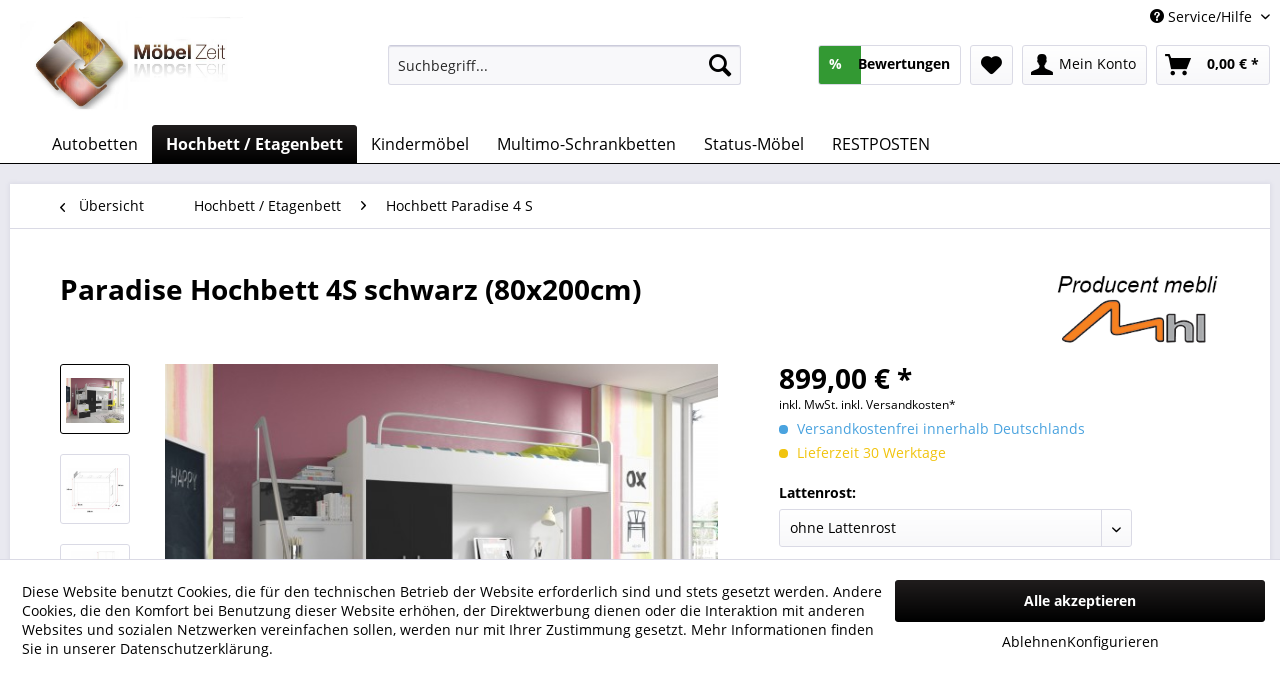

--- FILE ---
content_type: text/html; charset=UTF-8
request_url: https://www.moebel-zeit.com/hochbett-etagenbett/hochbett-paradise-4-s/5813/paradise-hochbett-4s-schwarz-80x200cm
body_size: 20068
content:
<!DOCTYPE html> <html class="no-js" lang="de" itemscope="itemscope" itemtype="https://schema.org/WebPage"> <head> <meta charset="utf-8"> <meta name="author" content="" /> <meta name="robots" content="index,follow" /> <meta name="revisit-after" content="15 days" /> <meta name="keywords" content="Hochbett mit Schreibtisch und Kleiderschrank Hochbett Erwachsene" /> <meta name="description" content="&gt; B/H/T 254 x 180 x 120 cm" /> <meta property="og:type" content="product" /> <meta property="og:site_name" content="Möbel Zeit" /> <meta property="og:url" content="https://www.moebel-zeit.com/hochbett-etagenbett/hochbett-paradise-4-s/5813/paradise-hochbett-4s-schwarz-80x200cm" /> <meta property="og:title" content="Paradise Hochbett 4S schwarz (80x200cm)" /> <meta property="og:description" content="Paradise 4S Hochbett&amp;nbsp;schwarz Die schönen Hochglanz-Modelle der Paradise Hochbetten gibt es in wundervollen Farbkombinationen. So findet…" /> <meta property="og:image" content="https://www.moebel-zeit.com/media/image/6a/26/4b/Paradise_4S_schwarz.jpg" /> <meta property="product:brand" content="MHL" /> <meta property="product:price" content="899,00" /> <meta property="product:product_link" content="https://www.moebel-zeit.com/hochbett-etagenbett/hochbett-paradise-4-s/5813/paradise-hochbett-4s-schwarz-80x200cm" /> <meta name="twitter:card" content="product" /> <meta name="twitter:site" content="Möbel Zeit" /> <meta name="twitter:title" content="Paradise Hochbett 4S schwarz (80x200cm)" /> <meta name="twitter:description" content="Paradise 4S Hochbett&amp;nbsp;schwarz Die schönen Hochglanz-Modelle der Paradise Hochbetten gibt es in wundervollen Farbkombinationen. So findet…" /> <meta name="twitter:image" content="https://www.moebel-zeit.com/media/image/6a/26/4b/Paradise_4S_schwarz.jpg" /> <meta itemprop="copyrightHolder" content="Möbel Zeit" /> <meta itemprop="copyrightYear" content="2014" /> <meta itemprop="isFamilyFriendly" content="True" /> <meta itemprop="image" content="https://www.moebel-zeit.com/media/image/3e/fd/fa/logo_moebel_zeit.jpg" /> <meta name="viewport" content="width=device-width, initial-scale=1.0, user-scalable=no"> <meta name="mobile-web-app-capable" content="yes"> <meta name="apple-mobile-web-app-title" content="Möbel Zeit"> <meta name="apple-mobile-web-app-capable" content="yes"> <meta name="apple-mobile-web-app-status-bar-style" content="default"> <link rel="apple-touch-icon-precomposed" href="/themes/Frontend/Responsive/frontend/_public/src/img/apple-touch-icon-precomposed.png"> <link rel="shortcut icon" href="https://www.moebel-zeit.com/media/image/eb/0f/e5/Moebel-Zeit-Favicon.jpg"> <meta name="msapplication-navbutton-color" content="#000000" /> <meta name="application-name" content="Möbel Zeit" /> <meta name="msapplication-starturl" content="https://www.moebel-zeit.com/" /> <meta name="msapplication-window" content="width=1024;height=768" /> <meta name="msapplication-TileImage" content="/themes/Frontend/Responsive/frontend/_public/src/img/win-tile-image.png"> <meta name="msapplication-TileColor" content="#000000"> <meta name="theme-color" content="#000000" /> <meta name="google-site-verification" content="uynS0Ss5FxPsjxxQ8BeCliebTt5hhrlE7M4K2n-EHNI" /> <link rel="canonical" href="https://www.moebel-zeit.com/hochbett-etagenbett/hochbett-paradise-4-s/5813/paradise-hochbett-4s-schwarz-80x200cm" /> <title itemprop="name"> Paradise Hochbett schwarz (80x200cm) | Möbel Zeit</title> <link href="/web/cache/1759994989_319b2a63be2e646003dd6fb89ad66607.css" media="all" rel="stylesheet" type="text/css" /> <script type="text/javascript">// <![CDATA[
// Set to the same value as the web property used on the site
var gaProperty = 'UA-61699629-2';
// Disable tracking if the opt-out cookie exists.
var disableStr = 'ga-disable-' + gaProperty;
if (document.cookie.indexOf(disableStr + '=true') > -1) {
window[disableStr] = true;
}
// Opt-out function
function gaOptout() {
document.cookie = disableStr + '=true; expires=Thu, 31 Dec 2099 23:59:59 UTC; path=/';
window[disableStr] = true;
}
</script> <script type="text/javascript">
document.addEventListener("DOMContentLoaded", function(){
// Handler when the DOM is fully loaded
document.asyncReady(function() {
// do your magic here
window.setInterval(function(){
var checkbox = document.getElementById('sraagreeuse');
if(checkbox){
var checked = document.getElementById('sraagreeuse').checked;
if(checked) {
//console.log("checked");
$(".sractivatecheckbox").prop('disabled', false);  // checked
} else {
//console.log("not checked");
$(".sractivatecheckbox").prop('disabled', true);
}
}
}, 300);
});
});
function changesracheckbox() {
if($("#sraagreeuse").is(':checked')) {
//console.log("checked");
$(".sractivatecheckbox").prop('disabled', false);  // checked
} else {
//console.log("not checked");
$(".sractivatecheckbox").prop('disabled', true);
}
}
</script> <script type="text/javascript">
(function(w,d,s,l,i){w[l]=w[l]||[];w[l].push({'gtm.start':
new Date().getTime(),event:'gtm.js'});var f=d.getElementsByTagName(s)[0],
j=d.createElement(s),dl=l!='dataLayer'?'&l='+l:'';j.async=true;j.src=
'https://www.googletagmanager.com/gtm.js?id='+i+dl;f.parentNode.insertBefore(j,f);
})(window,document,'script','dataLayer','GTM-TVDX6FS');
</script> </head> <body class=" is--ctl-detail is--act-index" > <noscript> <iframe src="https://www.googletagmanager.com/ns.html?id=GTM-TVDX6FS" height="0" width="0" style="display:none;visibility:hidden"></iframe> </noscript> <div data-paypalUnifiedMetaDataContainer="true" data-paypalUnifiedRestoreOrderNumberUrl="https://www.moebel-zeit.com/widgets/PaypalUnifiedOrderNumber/restoreOrderNumber" class="is--hidden"> </div> <script>
document.bestitAmazonPayWidgetJsUrl = 'https://static-eu.payments-amazon.com/OffAmazonPayments/de/lpa/js/Widgets.js';
</script> <div class="bestit-amazon-pay" data-async="1" data-controller="detail" data-action="index" data-sellerId="A2R11KATHXQ59S" data-clientId="amzn1.application-oa2-client.6461a7762c4c4433a1c9fe6185b241a1" data-purchaseId="" data-session="asess" data-smartphoneCollapsible="0" data-minimumOrderValue="10" data-basketValue="0" data-currency="EUR" data-scaEndpoint="https://www.moebel-zeit.com/AmazonPay/sca" data-errorPageUrl="https://www.moebel-zeit.com/checkout/cart/amazonPayError/1" data-basketSignature="" data-amazonPaySelected="false" data-closeLoadingIndicatorText="<p class=animation-text>Klicken Sie hier, um den Vorgang abzubrechen.</p>"> </div> <div class="page-wrap"> <noscript class="noscript-main"> <div class="alert is--warning"> <div class="alert--icon"> <i class="icon--element icon--warning"></i> </div> <div class="alert--content"> Um M&#xF6;bel&#x20;Zeit in vollem Umfang nutzen zu k&ouml;nnen, empfehlen wir Ihnen Javascript in Ihrem Browser zu aktiveren. </div> </div> </noscript> <header class="header-main"> <div class="top-bar"> <div class="container block-group"> <nav class="top-bar--navigation block" role="menubar"> 
    



    
 <div class="navigation--entry entry--compare is--hidden" role="menuitem" aria-haspopup="true" data-drop-down-menu="true">   </div> <div class="navigation--entry entry--service has--drop-down" role="menuitem" aria-haspopup="true" data-drop-down-menu="true"> <i class="icon--service"></i> Service/Hilfe <ul class="service--list is--rounded" role="menu"> <li class="service--entry" role="menuitem"> <a class="service--link" href="https://www.moebel-zeit.com/registerFC/index/sValidation/H" title="Händler-Login" > Händler-Login </a> </li> <li class="service--entry" role="menuitem"> <a class="service--link" href="https://www.moebel-zeit.com/kontaktformular" title="Kontakt" target="_self"> Kontakt </a> </li> <li class="service--entry" role="menuitem"> <a class="service--link" href="https://www.moebel-zeit.com/versand-und-zahlung" title="Versand und Zahlung" > Versand und Zahlung </a> </li> <li class="service--entry" role="menuitem"> <a class="service--link" href="https://www.moebel-zeit.com/ueber-uns" title="Über uns" > Über uns </a> </li> <li class="service--entry" role="menuitem"> <a class="service--link" href="https://www.moebel-zeit.com/agb" title="AGB" > AGB </a> </li> <li class="service--entry" role="menuitem"> <a class="service--link" href="https://www.moebel-zeit.com/widerrufsrecht" title="Widerrufsrecht" > Widerrufsrecht </a> </li> <li class="service--entry" role="menuitem"> <a class="service--link" href="https://www.moebel-zeit.com/datenschutzerklaerung" title="Datenschutzerklärung" > Datenschutzerklärung </a> </li> <li class="service--entry" role="menuitem"> <a class="service--link" href="https://www.moebel-zeit.com/impressum" title="Impressum" > Impressum </a> </li> </ul> </div> </nav> </div> </div> <div class="container header--navigation"> <div class="logo-main block-group" role="banner"> <div class="logo--shop block"> <a class="logo--link" href="https://www.moebel-zeit.com/" title="Möbel Zeit - zur Startseite wechseln"> <picture> <source srcset="https://www.moebel-zeit.com/media/image/3e/fd/fa/logo_moebel_zeit.jpg" media="(min-width: 78.75em)"> <source srcset="https://www.moebel-zeit.com/media/image/3e/fd/fa/logo_moebel_zeit.jpg" media="(min-width: 64em)"> <source srcset="https://www.moebel-zeit.com/media/image/3e/fd/fa/logo_moebel_zeit.jpg" media="(min-width: 48em)"> <img srcset="https://www.moebel-zeit.com/media/image/3e/fd/fa/logo_moebel_zeit.jpg" alt="Möbel Zeit - zur Startseite wechseln" /> </picture> </a> </div> </div> <nav class="shop--navigation block-group"> <ul class="navigation--list block-group" role="menubar"> <li class="navigation--entry entry--menu-left" role="menuitem"> <a class="entry--link entry--trigger btn is--icon-left" href="#offcanvas--left" data-offcanvas="true" data-offCanvasSelector=".sidebar-main" aria-label="Menü"> <i class="icon--menu"></i> Menü </a> </li> <li class="navigation--entry entry--search" role="menuitem" data-search="true" aria-haspopup="true" data-minLength="3"> <a class="btn entry--link entry--trigger" href="#show-hide--search" title="Suche anzeigen / schließen" aria-label="Suche anzeigen / schließen"> <i class="icon--search"></i> <span class="search--display">Suchen</span> </a> <form action="/search" method="get" class="main-search--form"> <input type="search" name="sSearch" aria-label="Suchbegriff..." class="main-search--field" autocomplete="off" autocapitalize="off" placeholder="Suchbegriff..." maxlength="30" /> <button type="submit" class="main-search--button" aria-label="Suchen"> <i class="icon--search"></i> <span class="main-search--text">Suchen</span> </button> <div class="form--ajax-loader">&nbsp;</div> </form> <div class="main-search--results"></div> </li> <li class="navigation--entry header-rating-container hoverli" role="menuitem"> <a href="#" title="Bewertungen" class="btn"> <i class="icon--star"></i> <div class="rating-content"> <span class="rating-percentage">%</span> <span class="rating-sum"> Bewertungen</span> </div> </a> <ul class="file_menu rating--list"> <li> <div class="rating ratings-footer"> <a href="/frontend/RicardoRatings/index"> Weitere Bewertungen lesen ...</a> </div> </li> </ul> </li>  <li class="navigation--entry entry--notepad" role="menuitem"> <a href="https://www.moebel-zeit.com/note" title="Merkzettel" aria-label="Merkzettel" class="btn"> <i class="icon--heart"></i> </a> </li> <li class="navigation--entry entry--account" role="menuitem" data-offcanvas="true" data-offCanvasSelector=".account--dropdown-navigation"> <a href="https://www.moebel-zeit.com/account" title="Mein Konto" aria-label="Mein Konto" class="btn is--icon-left entry--link account--link"> <i class="icon--account"></i> <span class="account--display"> Mein Konto </span> </a> </li> <li class="navigation--entry entry--cart" role="menuitem"> <a class="btn is--icon-left cart--link" href="https://www.moebel-zeit.com/checkout/cart" title="Warenkorb" aria-label="Warenkorb"> <span class="cart--display"> Warenkorb </span> <span class="badge is--primary is--minimal cart--quantity is--hidden">0</span> <i class="icon--basket"></i> <span class="cart--amount"> 0,00&nbsp;&euro; * </span> </a> <div class="ajax-loader">&nbsp;</div> </li>  </ul> </nav> <div class="container--ajax-cart" data-collapse-cart="true" data-displayMode="offcanvas"></div> </div> </header> <nav class="navigation-main"> <div class="container" data-menu-scroller="true" data-listSelector=".navigation--list.container" data-viewPortSelector=".navigation--list-wrapper"> <div class="navigation--list-wrapper"> <ul class="navigation--list container" role="menubar" itemscope="itemscope" itemtype="https://schema.org/SiteNavigationElement"> <li class="navigation--entry is--home" role="menuitem"><a class="navigation--link is--first" href="https://www.moebel-zeit.com/" title="" aria-label="" itemprop="url"><span itemprop="name"></span></a></li><li class="navigation--entry" role="menuitem"><a class="navigation--link" href="https://www.moebel-zeit.com/autobetten/" title="Autobetten" aria-label="Autobetten" itemprop="url"><span itemprop="name">Autobetten</span></a></li><li class="navigation--entry is--active" role="menuitem"><a class="navigation--link is--active" href="https://www.moebel-zeit.com/hochbett-etagenbett/" title="Hochbett / Etagenbett" aria-label="Hochbett / Etagenbett" itemprop="url"><span itemprop="name">Hochbett / Etagenbett</span></a></li><li class="navigation--entry" role="menuitem"><a class="navigation--link" href="https://www.moebel-zeit.com/kindermoebel/" title="Kindermöbel" aria-label="Kindermöbel" itemprop="url"><span itemprop="name">Kindermöbel</span></a></li><li class="navigation--entry" role="menuitem"><a class="navigation--link" href="https://www.moebel-zeit.com/multimo-schrankbetten/" title="Multimo-Schrankbetten" aria-label="Multimo-Schrankbetten" itemprop="url"><span itemprop="name">Multimo-Schrankbetten</span></a></li><li class="navigation--entry" role="menuitem"><a class="navigation--link" href="https://www.moebel-zeit.com/status-moebel/" title="Status-Möbel" aria-label="Status-Möbel" itemprop="url"><span itemprop="name">Status-Möbel</span></a></li><li class="navigation--entry" role="menuitem"><a class="navigation--link" href="https://www.moebel-zeit.com/restposten/" title="RESTPOSTEN" aria-label="RESTPOSTEN" itemprop="url"><span itemprop="name">RESTPOSTEN</span></a></li> </ul> </div> <div class="advanced-menu" data-advanced-menu="true" data-hoverDelay=""> <div class="menu--container"> <div class="button-container"> <a href="https://www.moebel-zeit.com/autobetten/" class="button--category" aria-label="Zur Kategorie Autobetten" title="Zur Kategorie Autobetten"> <i class="icon--arrow-right"></i> Zur Kategorie Autobetten </a> <span class="button--close"> <i class="icon--cross"></i> </span> </div> <div class="content--wrapper has--content has--teaser"> <ul class="menu--list menu--level-0 columns--2" style="width: 50%;"> <li class="menu--list-item item--level-0" style="width: 100%"> <a href="https://www.moebel-zeit.com/autobetten/veron/" class="menu--list-item-link" aria-label="Veron" title="Veron">Veron</a> </li> <li class="menu--list-item item--level-0" style="width: 100%"> <a href="https://www.moebel-zeit.com/autobetten/gt-999/" class="menu--list-item-link" aria-label="GT 999 " title="GT 999 ">GT 999 </a> </li> <li class="menu--list-item item--level-0" style="width: 100%"> <a href="https://www.moebel-zeit.com/autobetten/lambo/" class="menu--list-item-link" aria-label="Lambo" title="Lambo">Lambo</a> </li> <li class="menu--list-item item--level-0" style="width: 100%"> <a href="https://www.moebel-zeit.com/autobetten/racing/" class="menu--list-item-link" aria-label="Racing" title="Racing">Racing</a> </li> <li class="menu--list-item item--level-0" style="width: 100%"> <a href="https://www.moebel-zeit.com/autobetten/cilek-autobetten/" class="menu--list-item-link" aria-label="Cilek Autobetten" title="Cilek Autobetten">Cilek Autobetten</a> </li> </ul> <div class="menu--delimiter" style="right: 50%;"></div> <div class="menu--teaser" style="width: 50%;"> <a href="https://www.moebel-zeit.com/autobetten/" aria-label="Zur Kategorie Autobetten" title="Zur Kategorie Autobetten" class="teaser--image" style="background-image: url(https://www.moebel-zeit.com/media/image/3d/c7/4f/Autobett6EXFdYmgf43Xs.jpg);"></a> <div class="teaser--text"> &nbsp; <a class="teaser--text-link" href="https://www.moebel-zeit.com/autobetten/" aria-label="mehr erfahren" title="mehr erfahren"> mehr erfahren </a> </div> </div> </div> </div> <div class="menu--container"> <div class="button-container"> <a href="https://www.moebel-zeit.com/hochbett-etagenbett/" class="button--category" aria-label="Zur Kategorie Hochbett / Etagenbett" title="Zur Kategorie Hochbett / Etagenbett"> <i class="icon--arrow-right"></i> Zur Kategorie Hochbett / Etagenbett </a> <span class="button--close"> <i class="icon--cross"></i> </span> </div> <div class="content--wrapper has--content has--teaser"> <ul class="menu--list menu--level-0 columns--2" style="width: 50%;"> <li class="menu--list-item item--level-0" style="width: 100%"> <a href="https://www.moebel-zeit.com/hochbett-etagenbett/etagenbett-city/" class="menu--list-item-link" aria-label="Etagenbett City" title="Etagenbett City">Etagenbett City</a> </li> <li class="menu--list-item item--level-0" style="width: 100%"> <a href="https://www.moebel-zeit.com/hochbett-etagenbett/etagenbett-neo/" class="menu--list-item-link" aria-label="Etagenbett Neo" title="Etagenbett Neo">Etagenbett Neo</a> </li> <li class="menu--list-item item--level-0" style="width: 100%"> <a href="https://www.moebel-zeit.com/hochbett-etagenbett/etagenbett-options/" class="menu--list-item-link" aria-label="Etagenbett Options" title="Etagenbett Options">Etagenbett Options</a> </li> <li class="menu--list-item item--level-0" style="width: 100%"> <a href="https://www.moebel-zeit.com/hochbett-etagenbett/etagenbett-harry/" class="menu--list-item-link" aria-label="Etagenbett Harry" title="Etagenbett Harry">Etagenbett Harry</a> </li> <li class="menu--list-item item--level-0" style="width: 100%"> <a href="https://www.moebel-zeit.com/hochbett-etagenbett/etagenbett-smart/" class="menu--list-item-link" aria-label="Etagenbett Smart" title="Etagenbett Smart">Etagenbett Smart</a> </li> <li class="menu--list-item item--level-0" style="width: 100%"> <a href="https://www.moebel-zeit.com/hochbett-etagenbett/etagenbett-studio/" class="menu--list-item-link" aria-label="Etagenbett Studio" title="Etagenbett Studio">Etagenbett Studio</a> </li> <li class="menu--list-item item--level-0" style="width: 100%"> <a href="https://www.moebel-zeit.com/hochbett-etagenbett/hochbett-dorian-mit-tisch/" class="menu--list-item-link" aria-label="Hochbett Dorian mit Tisch" title="Hochbett Dorian mit Tisch">Hochbett Dorian mit Tisch</a> </li> <li class="menu--list-item item--level-0" style="width: 100%"> <a href="https://www.moebel-zeit.com/hochbett-etagenbett/hochbett-dorian-mit-2-schraenken/" class="menu--list-item-link" aria-label="Hochbett Dorian mit 2 Schränken" title="Hochbett Dorian mit 2 Schränken">Hochbett Dorian mit 2 Schränken</a> </li> <li class="menu--list-item item--level-0" style="width: 100%"> <a href="https://www.moebel-zeit.com/hochbett-etagenbett/etagenbett-ikon/" class="menu--list-item-link" aria-label="Etagenbett Ikon" title="Etagenbett Ikon">Etagenbett Ikon</a> </li> <li class="menu--list-item item--level-0" style="width: 100%"> <a href="https://www.moebel-zeit.com/hochbett-etagenbett/verschiedene-etagenbetten/" class="menu--list-item-link" aria-label="Verschiedene Etagenbetten" title="Verschiedene Etagenbetten">Verschiedene Etagenbetten</a> </li> </ul> <div class="menu--delimiter" style="right: 50%;"></div> <div class="menu--teaser" style="width: 50%;"> <a href="https://www.moebel-zeit.com/hochbett-etagenbett/" aria-label="Zur Kategorie Hochbett / Etagenbett" title="Zur Kategorie Hochbett / Etagenbett" class="teaser--image" style="background-image: url(https://www.moebel-zeit.com/media/image/93/f0/4d/etagenbettV330QHxNSPnXa.jpg);"></a> </div> </div> </div> <div class="menu--container"> <div class="button-container"> <a href="https://www.moebel-zeit.com/kindermoebel/" class="button--category" aria-label="Zur Kategorie Kindermöbel" title="Zur Kategorie Kindermöbel"> <i class="icon--arrow-right"></i> Zur Kategorie Kindermöbel </a> <span class="button--close"> <i class="icon--cross"></i> </span> </div> <div class="content--wrapper has--content has--teaser"> <ul class="menu--list menu--level-0 columns--2" style="width: 50%;"> <li class="menu--list-item item--level-0" style="width: 100%"> <a href="https://www.moebel-zeit.com/kindermoebel/babyzimmer/" class="menu--list-item-link" aria-label="Babyzimmer" title="Babyzimmer">Babyzimmer</a> <ul class="menu--list menu--level-1 columns--2"> </ul> </li> <li class="menu--list-item item--level-0" style="width: 100%"> <a href="https://www.moebel-zeit.com/kindermoebel/kinderzimmer/" class="menu--list-item-link" aria-label="Kinderzimmer" title="Kinderzimmer">Kinderzimmer</a> <ul class="menu--list menu--level-1 columns--2"> </ul> </li> <li class="menu--list-item item--level-0" style="width: 100%"> <a href="https://www.moebel-zeit.com/kindermoebel/jugendzimmer/" class="menu--list-item-link" aria-label="Jugendzimmer" title="Jugendzimmer">Jugendzimmer</a> <ul class="menu--list menu--level-1 columns--2"> </ul> </li> <li class="menu--list-item item--level-0" style="width: 100%"> <a href="https://www.moebel-zeit.com/kindermoebel/babybetten/" class="menu--list-item-link" aria-label="Babybetten" title="Babybetten">Babybetten</a> </li> <li class="menu--list-item item--level-0" style="width: 100%"> <a href="https://www.moebel-zeit.com/kindermoebel/kinderbetten/" class="menu--list-item-link" aria-label="Kinderbetten" title="Kinderbetten">Kinderbetten</a> </li> <li class="menu--list-item item--level-0" style="width: 100%"> <a href="https://www.moebel-zeit.com/kindermoebel/kleiderschraenke/" class="menu--list-item-link" aria-label="Kleiderschränke" title="Kleiderschränke">Kleiderschränke</a> </li> <li class="menu--list-item item--level-0" style="width: 100%"> <a href="https://www.moebel-zeit.com/kindermoebel/kinderschreibtische/" class="menu--list-item-link" aria-label="Kinderschreibtische" title="Kinderschreibtische">Kinderschreibtische</a> </li> <li class="menu--list-item item--level-0" style="width: 100%"> <a href="https://www.moebel-zeit.com/kindermoebel/kinderkommoden/" class="menu--list-item-link" aria-label="Kinderkommoden" title="Kinderkommoden">Kinderkommoden</a> </li> <li class="menu--list-item item--level-0" style="width: 100%"> <a href="https://www.moebel-zeit.com/kindermoebel/regale/" class="menu--list-item-link" aria-label="Regale" title="Regale">Regale</a> </li> <li class="menu--list-item item--level-0" style="width: 100%"> <a href="https://www.moebel-zeit.com/kindermoebel/kinderstuehle/" class="menu--list-item-link" aria-label="Kinderstühle" title="Kinderstühle">Kinderstühle</a> </li> <li class="menu--list-item item--level-0" style="width: 100%"> <a href="https://www.moebel-zeit.com/kindermoebel/lampen/" class="menu--list-item-link" aria-label="Lampen" title="Lampen">Lampen</a> </li> <li class="menu--list-item item--level-0" style="width: 100%"> <a href="https://www.moebel-zeit.com/kindermoebel/teppiche/" class="menu--list-item-link" aria-label="Teppiche" title="Teppiche">Teppiche</a> </li> <li class="menu--list-item item--level-0" style="width: 100%"> <a href="https://www.moebel-zeit.com/kindermoebel/textilien/" class="menu--list-item-link" aria-label="Textilien" title="Textilien">Textilien</a> </li> <li class="menu--list-item item--level-0" style="width: 100%"> <a href="https://www.moebel-zeit.com/kindermoebel/matratzen/" class="menu--list-item-link" aria-label="Matratzen" title="Matratzen">Matratzen</a> </li> <li class="menu--list-item item--level-0" style="width: 100%"> <a href="https://www.moebel-zeit.com/kindermoebel/zubehoer/" class="menu--list-item-link" aria-label="Zubehör" title="Zubehör">Zubehör</a> </li> </ul> <div class="menu--delimiter" style="right: 50%;"></div> <div class="menu--teaser" style="width: 50%;"> <a href="https://www.moebel-zeit.com/kindermoebel/" aria-label="Zur Kategorie Kindermöbel" title="Zur Kategorie Kindermöbel" class="teaser--image" style="background-image: url(https://www.moebel-zeit.com/media/image/5d/f4/6f/moebel-baby-kind-jugend.jpg);"></a> </div> </div> </div> <div class="menu--container"> <div class="button-container"> <a href="https://www.moebel-zeit.com/multimo-schrankbetten/" class="button--category" aria-label="Zur Kategorie Multimo-Schrankbetten" title="Zur Kategorie Multimo-Schrankbetten"> <i class="icon--arrow-right"></i> Zur Kategorie Multimo-Schrankbetten </a> <span class="button--close"> <i class="icon--cross"></i> </span> </div> </div> <div class="menu--container"> <div class="button-container"> <a href="https://www.moebel-zeit.com/status-moebel/" class="button--category" aria-label="Zur Kategorie Status-Möbel" title="Zur Kategorie Status-Möbel"> <i class="icon--arrow-right"></i> Zur Kategorie Status-Möbel </a> <span class="button--close"> <i class="icon--cross"></i> </span> </div> <div class="content--wrapper has--content has--teaser"> <ul class="menu--list menu--level-0 columns--2" style="width: 50%;"> <li class="menu--list-item item--level-0" style="width: 100%"> <a href="https://www.moebel-zeit.com/status-moebel/silvia/" class="menu--list-item-link" aria-label="Silvia" title="Silvia">Silvia</a> </li> <li class="menu--list-item item--level-0" style="width: 100%"> <a href="https://www.moebel-zeit.com/status-moebel/hexagon/" class="menu--list-item-link" aria-label="Hexagon" title="Hexagon">Hexagon</a> </li> <li class="menu--list-item item--level-0" style="width: 100%"> <a href="https://www.moebel-zeit.com/status-moebel/nora-rope/" class="menu--list-item-link" aria-label="Nora Rope" title="Nora Rope">Nora Rope</a> </li> <li class="menu--list-item item--level-0" style="width: 100%"> <a href="https://www.moebel-zeit.com/status-moebel/eva/" class="menu--list-item-link" aria-label="Eva" title="Eva">Eva</a> </li> <li class="menu--list-item item--level-0" style="width: 100%"> <a href="https://www.moebel-zeit.com/status-moebel/prestige/" class="menu--list-item-link" aria-label="Prestige" title="Prestige">Prestige</a> </li> <li class="menu--list-item item--level-0" style="width: 100%"> <a href="https://www.moebel-zeit.com/status-moebel/sarah-grey-grey-birch-elite-grey/" class="menu--list-item-link" aria-label="Sarah Grey / Grey Birch / Elite Grey" title="Sarah Grey / Grey Birch / Elite Grey">Sarah Grey / Grey Birch / Elite Grey</a> </li> <li class="menu--list-item item--level-0" style="width: 100%"> <a href="https://www.moebel-zeit.com/status-moebel/dream/" class="menu--list-item-link" aria-label="Dream" title="Dream">Dream</a> </li> <li class="menu--list-item item--level-0" style="width: 100%"> <a href="https://www.moebel-zeit.com/status-moebel/dea-medea/" class="menu--list-item-link" aria-label="Dea / Medea" title="Dea / Medea">Dea / Medea</a> </li> <li class="menu--list-item item--level-0" style="width: 100%"> <a href="https://www.moebel-zeit.com/status-moebel/perla/" class="menu--list-item-link" aria-label="Perla" title="Perla">Perla</a> </li> <li class="menu--list-item item--level-0" style="width: 100%"> <a href="https://www.moebel-zeit.com/status-moebel/dafne/" class="menu--list-item-link" aria-label="Dafne" title="Dafne">Dafne</a> </li> <li class="menu--list-item item--level-0" style="width: 100%"> <a href="https://www.moebel-zeit.com/status-moebel/treviso/" class="menu--list-item-link" aria-label="Treviso" title="Treviso">Treviso</a> </li> <li class="menu--list-item item--level-0" style="width: 100%"> <a href="https://www.moebel-zeit.com/status-moebel/mara/" class="menu--list-item-link" aria-label="Mara" title="Mara">Mara</a> </li> <li class="menu--list-item item--level-0" style="width: 100%"> <a href="https://www.moebel-zeit.com/status-moebel/mia/" class="menu--list-item-link" aria-label="Mia" title="Mia">Mia</a> </li> </ul> <div class="menu--delimiter" style="right: 50%;"></div> <div class="menu--teaser" style="width: 50%;"> <a href="https://www.moebel-zeit.com/status-moebel/" aria-label="Zur Kategorie Status-Möbel" title="Zur Kategorie Status-Möbel" class="teaser--image" style="background-image: url(https://www.moebel-zeit.com/media/image/96/97/6b/DAY-Prestige-4DBuffet.jpg);"></a> </div> </div> </div> <div class="menu--container"> <div class="button-container"> <a href="https://www.moebel-zeit.com/restposten/" class="button--category" aria-label="Zur Kategorie RESTPOSTEN" title="Zur Kategorie RESTPOSTEN"> <i class="icon--arrow-right"></i> Zur Kategorie RESTPOSTEN </a> <span class="button--close"> <i class="icon--cross"></i> </span> </div> <div class="content--wrapper has--teaser"> <div class="menu--teaser" style="width: 100%;"> <div class="teaser--text"> &nbsp; &nbsp; Nur solange der Vorrat reicht ! &nbsp; <a class="teaser--text-link" href="https://www.moebel-zeit.com/restposten/" aria-label="mehr erfahren" title="mehr erfahren"> mehr erfahren </a> </div> </div> </div> </div> </div> </div> </nav> <section class="content-main container block-group"> <nav class="content--breadcrumb block"> <a class="breadcrumb--button breadcrumb--link" href="https://www.moebel-zeit.com/hochbett-etagenbett/hochbett-paradise-4-s/" title="Übersicht"> <i class="icon--arrow-left"></i> <span class="breadcrumb--title">Übersicht</span> </a> <ul class="breadcrumb--list" role="menu" itemscope itemtype="https://schema.org/BreadcrumbList"> <li role="menuitem" class="breadcrumb--entry" itemprop="itemListElement" itemscope itemtype="https://schema.org/ListItem"> <a class="breadcrumb--link" href="https://www.moebel-zeit.com/hochbett-etagenbett/" title="Hochbett / Etagenbett" itemprop="item"> <link itemprop="url" href="https://www.moebel-zeit.com/hochbett-etagenbett/" /> <span class="breadcrumb--title" itemprop="name">Hochbett / Etagenbett</span> </a> <meta itemprop="position" content="0" /> </li> <li role="none" class="breadcrumb--separator"> <i class="icon--arrow-right"></i> </li> <li role="menuitem" class="breadcrumb--entry is--active" itemprop="itemListElement" itemscope itemtype="https://schema.org/ListItem"> <a class="breadcrumb--link" href="https://www.moebel-zeit.com/hochbett-etagenbett/hochbett-paradise-4-s/" title="Hochbett Paradise 4 S" itemprop="item"> <link itemprop="url" href="https://www.moebel-zeit.com/hochbett-etagenbett/hochbett-paradise-4-s/" /> <span class="breadcrumb--title" itemprop="name">Hochbett Paradise 4 S</span> </a> <meta itemprop="position" content="1" /> </li> </ul> </nav> <nav class="product--navigation"> <a href="#" class="navigation--link link--prev"> <div class="link--prev-button"> <span class="link--prev-inner">Zurück</span> </div> <div class="image--wrapper"> <div class="image--container"></div> </div> </a> <a href="#" class="navigation--link link--next"> <div class="link--next-button"> <span class="link--next-inner">Vor</span> </div> <div class="image--wrapper"> <div class="image--container"></div> </div> </a> </nav> <div class="content-main--inner"> <div id='cookie-consent' class='off-canvas is--left block-transition' data-cookie-consent-manager='true'> <div class='cookie-consent--header cookie-consent--close'> Cookie-Einstellungen <i class="icon--arrow-right"></i> </div> <div class='cookie-consent--description'> Diese Website benutzt Cookies, die für den technischen Betrieb der Website erforderlich sind und stets gesetzt werden. Andere Cookies, die den Komfort bei Benutzung dieser Website erhöhen, der Direktwerbung dienen oder die Interaktion mit anderen Websites und sozialen Netzwerken vereinfachen sollen, werden nur mit Ihrer Zustimmung gesetzt. </div> <div class='cookie-consent--configuration'> <div class='cookie-consent--configuration-header'> <div class='cookie-consent--configuration-header-text'>Konfiguration</div> </div> <div class='cookie-consent--configuration-main'> <div class='cookie-consent--group'> <input type="hidden" class="cookie-consent--group-name" value="technical" /> <label class="cookie-consent--group-state cookie-consent--state-input cookie-consent--required"> <input type="checkbox" name="technical-state" class="cookie-consent--group-state-input" disabled="disabled" checked="checked"/> <span class="cookie-consent--state-input-element"></span> </label> <div class='cookie-consent--group-title' data-collapse-panel='true' data-contentSiblingSelector=".cookie-consent--group-container"> <div class="cookie-consent--group-title-label cookie-consent--state-label"> Technisch erforderlich </div> <span class="cookie-consent--group-arrow is-icon--right"> <i class="icon--arrow-right"></i> </span> </div> <div class='cookie-consent--group-container'> <div class='cookie-consent--group-description'> Diese Cookies sind für die Grundfunktionen des Shops notwendig. </div> <div class='cookie-consent--cookies-container'> <div class='cookie-consent--cookie'> <input type="hidden" class="cookie-consent--cookie-name" value="cookieDeclined" /> <label class="cookie-consent--cookie-state cookie-consent--state-input cookie-consent--required"> <input type="checkbox" name="cookieDeclined-state" class="cookie-consent--cookie-state-input" disabled="disabled" checked="checked" /> <span class="cookie-consent--state-input-element"></span> </label> <div class='cookie--label cookie-consent--state-label'> "Alle Cookies ablehnen" Cookie </div> </div> <div class='cookie-consent--cookie'> <input type="hidden" class="cookie-consent--cookie-name" value="allowCookie" /> <label class="cookie-consent--cookie-state cookie-consent--state-input cookie-consent--required"> <input type="checkbox" name="allowCookie-state" class="cookie-consent--cookie-state-input" disabled="disabled" checked="checked" /> <span class="cookie-consent--state-input-element"></span> </label> <div class='cookie--label cookie-consent--state-label'> "Alle Cookies annehmen" Cookie </div> </div> <div class='cookie-consent--cookie'> <input type="hidden" class="cookie-consent--cookie-name" value="amazonPay" /> <label class="cookie-consent--cookie-state cookie-consent--state-input cookie-consent--required"> <input type="checkbox" name="amazonPay-state" class="cookie-consent--cookie-state-input" disabled="disabled" checked="checked" /> <span class="cookie-consent--state-input-element"></span> </label> <div class='cookie--label cookie-consent--state-label'> Amazon Pay </div> </div> <div class='cookie-consent--cookie'> <input type="hidden" class="cookie-consent--cookie-name" value="shop" /> <label class="cookie-consent--cookie-state cookie-consent--state-input cookie-consent--required"> <input type="checkbox" name="shop-state" class="cookie-consent--cookie-state-input" disabled="disabled" checked="checked" /> <span class="cookie-consent--state-input-element"></span> </label> <div class='cookie--label cookie-consent--state-label'> Ausgewählter Shop </div> </div> <div class='cookie-consent--cookie'> <input type="hidden" class="cookie-consent--cookie-name" value="csrf_token" /> <label class="cookie-consent--cookie-state cookie-consent--state-input cookie-consent--required"> <input type="checkbox" name="csrf_token-state" class="cookie-consent--cookie-state-input" disabled="disabled" checked="checked" /> <span class="cookie-consent--state-input-element"></span> </label> <div class='cookie--label cookie-consent--state-label'> CSRF-Token </div> </div> <div class='cookie-consent--cookie'> <input type="hidden" class="cookie-consent--cookie-name" value="cookiePreferences" /> <label class="cookie-consent--cookie-state cookie-consent--state-input cookie-consent--required"> <input type="checkbox" name="cookiePreferences-state" class="cookie-consent--cookie-state-input" disabled="disabled" checked="checked" /> <span class="cookie-consent--state-input-element"></span> </label> <div class='cookie--label cookie-consent--state-label'> Cookie-Einstellungen </div> </div> <div class='cookie-consent--cookie'> <input type="hidden" class="cookie-consent--cookie-name" value="x-cache-context-hash" /> <label class="cookie-consent--cookie-state cookie-consent--state-input cookie-consent--required"> <input type="checkbox" name="x-cache-context-hash-state" class="cookie-consent--cookie-state-input" disabled="disabled" checked="checked" /> <span class="cookie-consent--state-input-element"></span> </label> <div class='cookie--label cookie-consent--state-label'> Individuelle Preise </div> </div> <div class='cookie-consent--cookie'> <input type="hidden" class="cookie-consent--cookie-name" value="nocache" /> <label class="cookie-consent--cookie-state cookie-consent--state-input cookie-consent--required"> <input type="checkbox" name="nocache-state" class="cookie-consent--cookie-state-input" disabled="disabled" checked="checked" /> <span class="cookie-consent--state-input-element"></span> </label> <div class='cookie--label cookie-consent--state-label'> Kundenspezifisches Caching </div> </div> <div class='cookie-consent--cookie'> <input type="hidden" class="cookie-consent--cookie-name" value="paypal-cookies" /> <label class="cookie-consent--cookie-state cookie-consent--state-input cookie-consent--required"> <input type="checkbox" name="paypal-cookies-state" class="cookie-consent--cookie-state-input" disabled="disabled" checked="checked" /> <span class="cookie-consent--state-input-element"></span> </label> <div class='cookie--label cookie-consent--state-label'> PayPal-Zahlungen </div> </div> <div class='cookie-consent--cookie'> <input type="hidden" class="cookie-consent--cookie-name" value="session" /> <label class="cookie-consent--cookie-state cookie-consent--state-input cookie-consent--required"> <input type="checkbox" name="session-state" class="cookie-consent--cookie-state-input" disabled="disabled" checked="checked" /> <span class="cookie-consent--state-input-element"></span> </label> <div class='cookie--label cookie-consent--state-label'> Session </div> </div> <div class='cookie-consent--cookie'> <input type="hidden" class="cookie-consent--cookie-name" value="currency" /> <label class="cookie-consent--cookie-state cookie-consent--state-input cookie-consent--required"> <input type="checkbox" name="currency-state" class="cookie-consent--cookie-state-input" disabled="disabled" checked="checked" /> <span class="cookie-consent--state-input-element"></span> </label> <div class='cookie--label cookie-consent--state-label'> Währungswechsel </div> </div> </div> </div> </div> <div class='cookie-consent--group'> <input type="hidden" class="cookie-consent--group-name" value="comfort" /> <label class="cookie-consent--group-state cookie-consent--state-input"> <input type="checkbox" name="comfort-state" class="cookie-consent--group-state-input"/> <span class="cookie-consent--state-input-element"></span> </label> <div class='cookie-consent--group-title' data-collapse-panel='true' data-contentSiblingSelector=".cookie-consent--group-container"> <div class="cookie-consent--group-title-label cookie-consent--state-label"> Komfortfunktionen </div> <span class="cookie-consent--group-arrow is-icon--right"> <i class="icon--arrow-right"></i> </span> </div> <div class='cookie-consent--group-container'> <div class='cookie-consent--group-description'> Diese Cookies werden genutzt um das Einkaufserlebnis noch ansprechender zu gestalten, beispielsweise für die Wiedererkennung des Besuchers. </div> <div class='cookie-consent--cookies-container'> <div class='cookie-consent--cookie'> <input type="hidden" class="cookie-consent--cookie-name" value="sUniqueID" /> <label class="cookie-consent--cookie-state cookie-consent--state-input"> <input type="checkbox" name="sUniqueID-state" class="cookie-consent--cookie-state-input" /> <span class="cookie-consent--state-input-element"></span> </label> <div class='cookie--label cookie-consent--state-label'> Merkzettel </div> </div> <div class='cookie-consent--cookie'> <input type="hidden" class="cookie-consent--cookie-name" value="wesioWhatsAppHide" /> <label class="cookie-consent--cookie-state cookie-consent--state-input"> <input type="checkbox" name="wesioWhatsAppHide-state" class="cookie-consent--cookie-state-input" /> <span class="cookie-consent--state-input-element"></span> </label> <div class='cookie--label cookie-consent--state-label'> WhatsApp Chat (aufgeklappt/minimiert) </div> </div> </div> </div> </div> <div class='cookie-consent--group'> <input type="hidden" class="cookie-consent--group-name" value="statistics" /> <label class="cookie-consent--group-state cookie-consent--state-input"> <input type="checkbox" name="statistics-state" class="cookie-consent--group-state-input"/> <span class="cookie-consent--state-input-element"></span> </label> <div class='cookie-consent--group-title' data-collapse-panel='true' data-contentSiblingSelector=".cookie-consent--group-container"> <div class="cookie-consent--group-title-label cookie-consent--state-label"> Statistik & Tracking </div> <span class="cookie-consent--group-arrow is-icon--right"> <i class="icon--arrow-right"></i> </span> </div> <div class='cookie-consent--group-container'> <div class='cookie-consent--cookies-container'> <div class='cookie-consent--cookie'> <input type="hidden" class="cookie-consent--cookie-name" value="x-ua-device" /> <label class="cookie-consent--cookie-state cookie-consent--state-input"> <input type="checkbox" name="x-ua-device-state" class="cookie-consent--cookie-state-input" /> <span class="cookie-consent--state-input-element"></span> </label> <div class='cookie--label cookie-consent--state-label'> Endgeräteerkennung </div> </div> <div class='cookie-consent--cookie'> <input type="hidden" class="cookie-consent--cookie-name" value="__utm" /> <label class="cookie-consent--cookie-state cookie-consent--state-input"> <input type="checkbox" name="__utm-state" class="cookie-consent--cookie-state-input" /> <span class="cookie-consent--state-input-element"></span> </label> <div class='cookie--label cookie-consent--state-label'> Google Analytics </div> </div> <div class='cookie-consent--cookie'> <input type="hidden" class="cookie-consent--cookie-name" value="partner" /> <label class="cookie-consent--cookie-state cookie-consent--state-input"> <input type="checkbox" name="partner-state" class="cookie-consent--cookie-state-input" /> <span class="cookie-consent--state-input-element"></span> </label> <div class='cookie--label cookie-consent--state-label'> Partnerprogramm </div> </div> </div> </div> </div> </div> </div> <div class="cookie-consent--save"> <input class="cookie-consent--save-button btn is--primary" type="button" value="Einstellungen speichern" /> </div> </div> <aside class="sidebar-main off-canvas"> <div class="navigation--smartphone"> <ul class="navigation--list "> <li class="navigation--entry entry--close-off-canvas"> <a href="#close-categories-menu" title="Menü schließen" class="navigation--link"> Menü schließen <i class="icon--arrow-right"></i> </a> </li> <div class="mobile--switches"> 
    



    
 </div> </ul> </div> <div class="sidebar--categories-wrapper" data-subcategory-nav="true" data-mainCategoryId="148" data-categoryId="675" data-fetchUrl="/widgets/listing/getCategory/categoryId/675"> <div class="categories--headline navigation--headline"> Kategorien </div> <div class="sidebar--categories-navigation"> <ul class="sidebar--navigation categories--navigation navigation--list is--drop-down is--level0 is--rounded" role="menu"> <li class="navigation--entry has--sub-children" role="menuitem"> <a class="navigation--link link--go-forward" href="https://www.moebel-zeit.com/autobetten/" data-categoryId="150" data-fetchUrl="/widgets/listing/getCategory/categoryId/150" title="Autobetten" > Autobetten <span class="is--icon-right"> <i class="icon--arrow-right"></i> </span> </a> </li> <li class="navigation--entry is--active has--sub-categories has--sub-children" role="menuitem"> <a class="navigation--link is--active has--sub-categories link--go-forward" href="https://www.moebel-zeit.com/hochbett-etagenbett/" data-categoryId="665" data-fetchUrl="/widgets/listing/getCategory/categoryId/665" title="Hochbett / Etagenbett" > Hochbett / Etagenbett <span class="is--icon-right"> <i class="icon--arrow-right"></i> </span> </a> <ul class="sidebar--navigation categories--navigation navigation--list is--level1 is--rounded" role="menu"> <li class="navigation--entry" role="menuitem"> <a class="navigation--link" href="https://www.moebel-zeit.com/hochbett-etagenbett/etagenbett-city/" data-categoryId="669" data-fetchUrl="/widgets/listing/getCategory/categoryId/669" title="Etagenbett City" > Etagenbett City </a> </li> <li class="navigation--entry" role="menuitem"> <a class="navigation--link" href="https://www.moebel-zeit.com/hochbett-etagenbett/etagenbett-neo/" data-categoryId="1035" data-fetchUrl="/widgets/listing/getCategory/categoryId/1035" title="Etagenbett Neo" > Etagenbett Neo </a> </li> <li class="navigation--entry" role="menuitem"> <a class="navigation--link" href="https://www.moebel-zeit.com/hochbett-etagenbett/etagenbett-options/" data-categoryId="1034" data-fetchUrl="/widgets/listing/getCategory/categoryId/1034" title="Etagenbett Options" > Etagenbett Options </a> </li> <li class="navigation--entry" role="menuitem"> <a class="navigation--link" href="https://www.moebel-zeit.com/hochbett-etagenbett/etagenbett-harry/" data-categoryId="846" data-fetchUrl="/widgets/listing/getCategory/categoryId/846" title="Etagenbett Harry" > Etagenbett Harry </a> </li> <li class="navigation--entry" role="menuitem"> <a class="navigation--link" href="https://www.moebel-zeit.com/hochbett-etagenbett/etagenbett-smart/" data-categoryId="873" data-fetchUrl="/widgets/listing/getCategory/categoryId/873" title="Etagenbett Smart" > Etagenbett Smart </a> </li> <li class="navigation--entry" role="menuitem"> <a class="navigation--link" href="https://www.moebel-zeit.com/hochbett-etagenbett/etagenbett-studio/" data-categoryId="821" data-fetchUrl="/widgets/listing/getCategory/categoryId/821" title="Etagenbett Studio" > Etagenbett Studio </a> </li> <li class="navigation--entry" role="menuitem"> <a class="navigation--link" href="https://www.moebel-zeit.com/hochbett-etagenbett/hochbett-dorian-mit-tisch/" data-categoryId="898" data-fetchUrl="/widgets/listing/getCategory/categoryId/898" title="Hochbett Dorian mit Tisch" > Hochbett Dorian mit Tisch </a> </li> <li class="navigation--entry" role="menuitem"> <a class="navigation--link" href="https://www.moebel-zeit.com/hochbett-etagenbett/hochbett-dorian-mit-2-schraenken/" data-categoryId="899" data-fetchUrl="/widgets/listing/getCategory/categoryId/899" title="Hochbett Dorian mit 2 Schränken" > Hochbett Dorian mit 2 Schränken </a> </li> <li class="navigation--entry" role="menuitem"> <a class="navigation--link" href="https://www.moebel-zeit.com/hochbett-etagenbett/etagenbett-ikon/" data-categoryId="872" data-fetchUrl="/widgets/listing/getCategory/categoryId/872" title="Etagenbett Ikon" > Etagenbett Ikon </a> </li> <li class="navigation--entry" role="menuitem"> <a class="navigation--link" href="https://www.moebel-zeit.com/hochbett-etagenbett/verschiedene-etagenbetten/" data-categoryId="686" data-fetchUrl="/widgets/listing/getCategory/categoryId/686" title="Verschiedene Etagenbetten" > Verschiedene Etagenbetten </a> </li> <li class="navigation--entry" role="menuitem"> <a class="navigation--link" href="https://www.moebel-zeit.com/hochbett-etagenbett/hochbett-paradise-4-d/" data-categoryId="676" data-fetchUrl="/widgets/listing/getCategory/categoryId/676" title="Hochbett Paradise 4 D" > Hochbett Paradise 4 D </a> </li> <li class="navigation--entry" role="menuitem"> <a class="navigation--link" href="https://www.moebel-zeit.com/hochbett-etagenbett/hochbett-paradise-5/" data-categoryId="674" data-fetchUrl="/widgets/listing/getCategory/categoryId/674" title="Hochbett Paradise 5" > Hochbett Paradise 5 </a> </li> <li class="navigation--entry is--active" role="menuitem"> <a class="navigation--link is--active" href="https://www.moebel-zeit.com/hochbett-etagenbett/hochbett-paradise-4-s/" data-categoryId="675" data-fetchUrl="/widgets/listing/getCategory/categoryId/675" title="Hochbett Paradise 4 S" > Hochbett Paradise 4 S </a> </li> <li class="navigation--entry" role="menuitem"> <a class="navigation--link" href="https://www.moebel-zeit.com/hochbett-etagenbett/etagenbett-smile/" data-categoryId="688" data-fetchUrl="/widgets/listing/getCategory/categoryId/688" title="Etagenbett Smile" > Etagenbett Smile </a> </li> <li class="navigation--entry" role="menuitem"> <a class="navigation--link" href="https://www.moebel-zeit.com/hochbett-etagenbett/simone/" data-categoryId="884" data-fetchUrl="/widgets/listing/getCategory/categoryId/884" title="Simone" > Simone </a> </li> </ul> </li> <li class="navigation--entry has--sub-children" role="menuitem"> <a class="navigation--link link--go-forward" href="https://www.moebel-zeit.com/kindermoebel/" data-categoryId="158" data-fetchUrl="/widgets/listing/getCategory/categoryId/158" title="Kindermöbel" > Kindermöbel <span class="is--icon-right"> <i class="icon--arrow-right"></i> </span> </a> </li> <li class="navigation--entry" role="menuitem"> <a class="navigation--link" href="https://www.moebel-zeit.com/multimo-schrankbetten/" data-categoryId="864" data-fetchUrl="/widgets/listing/getCategory/categoryId/864" title="Multimo-Schrankbetten" > Multimo-Schrankbetten </a> </li> <li class="navigation--entry has--sub-children" role="menuitem"> <a class="navigation--link link--go-forward" href="https://www.moebel-zeit.com/status-moebel/" data-categoryId="992" data-fetchUrl="/widgets/listing/getCategory/categoryId/992" title="Status-Möbel" > Status-Möbel <span class="is--icon-right"> <i class="icon--arrow-right"></i> </span> </a> </li> <li class="navigation--entry" role="menuitem"> <a class="navigation--link" href="https://www.moebel-zeit.com/restposten/" data-categoryId="902" data-fetchUrl="/widgets/listing/getCategory/categoryId/902" title="RESTPOSTEN" > RESTPOSTEN </a> </li> </ul> </div> <div class="ricardoratings-sidebar panel"> <div class="ratings-header"> <span>Verkaufte Artikel: </span> <span>Bewertungspunkte: </span> <span>davon positiv: <span class="rating-percentage">%</span></span> </div> <div class="ratings-body"> </div> <div class="ratings-footer"> <a href="/frontend/RicardoRatings/index">weitere Bewertungen lesen</a> </div> </div> <div class="shop-sites--container is--rounded"> <div class="shop-sites--headline navigation--headline"> Informationen </div> <ul class="shop-sites--navigation sidebar--navigation navigation--list is--drop-down is--level0" role="menu"> <li class="navigation--entry" role="menuitem"> <a class="navigation--link" href="https://www.moebel-zeit.com/registerFC/index/sValidation/H" title="Händler-Login" data-categoryId="21" data-fetchUrl="/widgets/listing/getCustomPage/pageId/21" > Händler-Login </a> </li> <li class="navigation--entry" role="menuitem"> <a class="navigation--link" href="https://www.moebel-zeit.com/kontaktformular" title="Kontakt" data-categoryId="1" data-fetchUrl="/widgets/listing/getCustomPage/pageId/1" target="_self"> Kontakt </a> </li> <li class="navigation--entry" role="menuitem"> <a class="navigation--link" href="https://www.moebel-zeit.com/versand-und-zahlung" title="Versand und Zahlung" data-categoryId="6" data-fetchUrl="/widgets/listing/getCustomPage/pageId/6" > Versand und Zahlung </a> </li> <li class="navigation--entry" role="menuitem"> <a class="navigation--link" href="https://www.moebel-zeit.com/ueber-uns" title="Über uns" data-categoryId="9" data-fetchUrl="/widgets/listing/getCustomPage/pageId/9" > Über uns </a> </li> <li class="navigation--entry" role="menuitem"> <a class="navigation--link" href="https://www.moebel-zeit.com/agb" title="AGB" data-categoryId="4" data-fetchUrl="/widgets/listing/getCustomPage/pageId/4" > AGB </a> </li> <li class="navigation--entry" role="menuitem"> <a class="navigation--link" href="https://www.moebel-zeit.com/widerrufsrecht" title="Widerrufsrecht" data-categoryId="8" data-fetchUrl="/widgets/listing/getCustomPage/pageId/8" > Widerrufsrecht </a> </li> <li class="navigation--entry" role="menuitem"> <a class="navigation--link" href="https://www.moebel-zeit.com/datenschutzerklaerung" title="Datenschutzerklärung" data-categoryId="7" data-fetchUrl="/widgets/listing/getCustomPage/pageId/7" > Datenschutzerklärung </a> </li> <li class="navigation--entry" role="menuitem"> <a class="navigation--link" href="https://www.moebel-zeit.com/impressum" title="Impressum" data-categoryId="3" data-fetchUrl="/widgets/listing/getCustomPage/pageId/3" > Impressum </a> </li> </ul> </div> </div> </aside> <div class="content--wrapper"> <div class="content product--details" itemscope itemtype="https://schema.org/Product" data-product-navigation="/widgets/listing/productNavigation" data-category-id="675" data-main-ordernumber="Paradise_4S_schwarz" data-ajax-wishlist="true" data-compare-ajax="true" data-ajax-variants-container="true"> <header class="product--header"> <div class="product--info"> <h1 class="product--title" itemprop="name"> Paradise Hochbett 4S schwarz (80x200cm) </h1> <meta itemprop="image" content="https://www.moebel-zeit.com/media/image/91/93/f3/paradise_4S_bett.jpg"/> <meta itemprop="image" content="https://www.moebel-zeit.com/media/image/50/0a/d2/paradise_4S_schrank.jpg"/> <meta itemprop="image" content="https://www.moebel-zeit.com/media/image/6b/43/c2/paradise_4S_tisch.jpg"/> <meta itemprop="image" content="https://www.moebel-zeit.com/media/image/37/b9/de/paradise_4S_treppe.jpg"/> <meta itemprop="image" content="https://www.moebel-zeit.com/media/image/64/7d/b7/Paradise_Masse.jpg"/> <meta itemprop="gtin13" content="7422884524848"/> <div class="product--supplier"> <a href="https://www.moebel-zeit.com/mhl/" title="Weitere Artikel von MHL" class="product--supplier-link"> <img src="https://www.moebel-zeit.com/media/image/19/b9/69/form_33-my-shop-1417254414-1.jpg" alt="MHL"> </a> </div> <div class="product--rating-container"> <a href="#product--publish-comment" class="product--rating-link" rel="nofollow" title="Bewertung abgeben"> <span class="product--rating"> </span> </a> </div> </div> </header> <div class="product--detail-upper block-group"> <div class="product--image-container image-slider product--image-zoom" data-image-slider="true" data-image-gallery="true" data-maxZoom="0" data-thumbnails=".image--thumbnails" > <div class="image--thumbnails image-slider--thumbnails"> <div class="image-slider--thumbnails-slide"> <a href="https://www.moebel-zeit.com/media/image/6a/26/4b/Paradise_4S_schwarz.jpg" title="Vorschau: Paradise Hochbett" class="thumbnail--link is--active"> <img srcset="https://www.moebel-zeit.com/media/image/55/0a/2a/Paradise_4S_schwarz_200x200.jpg" alt="Vorschau: Paradise Hochbett" title="Vorschau: Paradise Hochbett" class="thumbnail--image" /> </a> <a href="https://www.moebel-zeit.com/media/image/91/93/f3/paradise_4S_bett.jpg" title="Vorschau: Paradise Hochbett 4S schwarz (80x200cm)" class="thumbnail--link"> <img srcset="https://www.moebel-zeit.com/media/image/a2/a6/75/paradise_4S_bett_200x200.jpg" alt="Vorschau: Paradise Hochbett 4S schwarz (80x200cm)" title="Vorschau: Paradise Hochbett 4S schwarz (80x200cm)" class="thumbnail--image" /> </a> <a href="https://www.moebel-zeit.com/media/image/50/0a/d2/paradise_4S_schrank.jpg" title="Vorschau: Paradise Hochbett 4S schwarz (80x200cm)" class="thumbnail--link"> <img srcset="https://www.moebel-zeit.com/media/image/e8/fd/3f/paradise_4S_schrank_200x200.jpg" alt="Vorschau: Paradise Hochbett 4S schwarz (80x200cm)" title="Vorschau: Paradise Hochbett 4S schwarz (80x200cm)" class="thumbnail--image" /> </a> <a href="https://www.moebel-zeit.com/media/image/6b/43/c2/paradise_4S_tisch.jpg" title="Vorschau: Paradise Hochbett 4S schwarz (80x200cm)" class="thumbnail--link"> <img srcset="https://www.moebel-zeit.com/media/image/7e/4f/93/paradise_4S_tisch_200x200.jpg" alt="Vorschau: Paradise Hochbett 4S schwarz (80x200cm)" title="Vorschau: Paradise Hochbett 4S schwarz (80x200cm)" class="thumbnail--image" /> </a> <a href="https://www.moebel-zeit.com/media/image/37/b9/de/paradise_4S_treppe.jpg" title="Vorschau: Paradise Hochbett 4S schwarz (80x200cm)" class="thumbnail--link"> <img srcset="https://www.moebel-zeit.com/media/image/15/65/0d/paradise_4S_treppe_200x200.jpg" alt="Vorschau: Paradise Hochbett 4S schwarz (80x200cm)" title="Vorschau: Paradise Hochbett 4S schwarz (80x200cm)" class="thumbnail--image" /> </a> <a href="https://www.moebel-zeit.com/media/image/64/7d/b7/Paradise_Masse.jpg" title="Vorschau: Paradise Hochbett 4S schwarz (80x200cm)" class="thumbnail--link"> <img srcset="https://www.moebel-zeit.com/media/image/af/61/7e/Paradise_Masse_200x200.jpg" alt="Vorschau: Paradise Hochbett 4S schwarz (80x200cm)" title="Vorschau: Paradise Hochbett 4S schwarz (80x200cm)" class="thumbnail--image" /> </a> </div> </div> <div class="image-slider--container"> <div class="image-slider--slide"> <div class="image--box image-slider--item"> <span class="image--element" data-img-large="https://www.moebel-zeit.com/media/image/51/c9/97/Paradise_4S_schwarz_1280x1280.jpg" data-img-small="https://www.moebel-zeit.com/media/image/55/0a/2a/Paradise_4S_schwarz_200x200.jpg" data-img-original="https://www.moebel-zeit.com/media/image/6a/26/4b/Paradise_4S_schwarz.jpg" data-alt="Paradise Hochbett"> <span class="image--media"> <img srcset="https://www.moebel-zeit.com/media/image/09/fd/b8/Paradise_4S_schwarz_600x600.jpg" src="https://www.moebel-zeit.com/media/image/09/fd/b8/Paradise_4S_schwarz_600x600.jpg" alt="Paradise Hochbett" itemprop="image" /> </span> </span> </div> <div class="image--box image-slider--item"> <span class="image--element" data-img-large="https://www.moebel-zeit.com/media/image/65/7b/62/paradise_4S_bett_1280x1280.jpg" data-img-small="https://www.moebel-zeit.com/media/image/a2/a6/75/paradise_4S_bett_200x200.jpg" data-img-original="https://www.moebel-zeit.com/media/image/91/93/f3/paradise_4S_bett.jpg" data-alt="Paradise Hochbett 4S schwarz (80x200cm)"> <span class="image--media"> <img srcset="https://www.moebel-zeit.com/media/image/97/04/ab/paradise_4S_bett_600x600.jpg" alt="Paradise Hochbett 4S schwarz (80x200cm)" itemprop="image" /> </span> </span> </div> <div class="image--box image-slider--item"> <span class="image--element" data-img-large="https://www.moebel-zeit.com/media/image/0e/20/ff/paradise_4S_schrank_1280x1280.jpg" data-img-small="https://www.moebel-zeit.com/media/image/e8/fd/3f/paradise_4S_schrank_200x200.jpg" data-img-original="https://www.moebel-zeit.com/media/image/50/0a/d2/paradise_4S_schrank.jpg" data-alt="Paradise Hochbett 4S schwarz (80x200cm)"> <span class="image--media"> <img srcset="https://www.moebel-zeit.com/media/image/47/40/94/paradise_4S_schrank_600x600.jpg" alt="Paradise Hochbett 4S schwarz (80x200cm)" itemprop="image" /> </span> </span> </div> <div class="image--box image-slider--item"> <span class="image--element" data-img-large="https://www.moebel-zeit.com/media/image/07/6d/68/paradise_4S_tisch_1280x1280.jpg" data-img-small="https://www.moebel-zeit.com/media/image/7e/4f/93/paradise_4S_tisch_200x200.jpg" data-img-original="https://www.moebel-zeit.com/media/image/6b/43/c2/paradise_4S_tisch.jpg" data-alt="Paradise Hochbett 4S schwarz (80x200cm)"> <span class="image--media"> <img srcset="https://www.moebel-zeit.com/media/image/ed/2e/87/paradise_4S_tisch_600x600.jpg" alt="Paradise Hochbett 4S schwarz (80x200cm)" itemprop="image" /> </span> </span> </div> <div class="image--box image-slider--item"> <span class="image--element" data-img-large="https://www.moebel-zeit.com/media/image/5b/81/e4/paradise_4S_treppe_1280x1280.jpg" data-img-small="https://www.moebel-zeit.com/media/image/15/65/0d/paradise_4S_treppe_200x200.jpg" data-img-original="https://www.moebel-zeit.com/media/image/37/b9/de/paradise_4S_treppe.jpg" data-alt="Paradise Hochbett 4S schwarz (80x200cm)"> <span class="image--media"> <img srcset="https://www.moebel-zeit.com/media/image/20/26/9d/paradise_4S_treppe_600x600.jpg" alt="Paradise Hochbett 4S schwarz (80x200cm)" itemprop="image" /> </span> </span> </div> <div class="image--box image-slider--item"> <span class="image--element" data-img-large="https://www.moebel-zeit.com/media/image/f6/73/f3/Paradise_Masse_1280x1280.jpg" data-img-small="https://www.moebel-zeit.com/media/image/af/61/7e/Paradise_Masse_200x200.jpg" data-img-original="https://www.moebel-zeit.com/media/image/64/7d/b7/Paradise_Masse.jpg" data-alt="Paradise Hochbett 4S schwarz (80x200cm)"> <span class="image--media"> <img srcset="https://www.moebel-zeit.com/media/image/98/7a/da/Paradise_Masse_600x600.jpg" alt="Paradise Hochbett 4S schwarz (80x200cm)" itemprop="image" /> </span> </span> </div> </div> </div> <div class="image--dots image-slider--dots panel--dot-nav"> <a href="#" class="dot--link">&nbsp;</a> <a href="#" class="dot--link">&nbsp;</a> <a href="#" class="dot--link">&nbsp;</a> <a href="#" class="dot--link">&nbsp;</a> <a href="#" class="dot--link">&nbsp;</a> <a href="#" class="dot--link">&nbsp;</a> </div> </div> <div class="product--buybox block"> <meta itemprop="brand" content="MHL"/> <div itemprop="offers" itemscope itemtype="https://schema.org/Offer" class="buybox--inner"> <meta itemprop="priceCurrency" content="EUR"/> <span itemprop="priceSpecification" itemscope itemtype="https://schema.org/PriceSpecification"> <meta itemprop="valueAddedTaxIncluded" content="true"/> </span> <meta itemprop="url" content="https://www.moebel-zeit.com/hochbett-etagenbett/hochbett-paradise-4-s/5813/paradise-hochbett-4s-schwarz-80x200cm"/> <div class="product--price price--default"> <span class="price--content content--default"> <meta itemprop="price" content="899.00"> 899,00&nbsp;&euro; * </span> </div> <p class="product--tax" data-content="" data-modalbox="true" data-targetSelector="a" data-mode="ajax"> inkl. MwSt. <a title="Versandkosten" href="https://www.moebel-zeit.com/versand-und-zahlung" style="text-decoration:underline">inkl. Versandkosten*</a> </p> <div class="product--delivery"> <p class="delivery--information"> <span class="delivery--text delivery--text-shipping-free"> <i class="delivery--status-icon delivery--status-shipping-free"></i> Versandkostenfrei innerhalb Deutschlands </span> </p> <link itemprop="availability" href="https://schema.org/LimitedAvailability" /> <p class="delivery--information"> <span class="delivery--text delivery--text-more-is-coming"> <i class="delivery--status-icon delivery--status-more-is-coming"></i> Lieferzeit 30 Werktage </span> </p> </div> <div class="product--configurator"> <form method="post" action="https://www.moebel-zeit.com/hochbett-etagenbett/hochbett-paradise-4-s/5813/paradise-hochbett-4s-schwarz-80x200cm?c=675" class="configurator--form upprice--form"> <p class="configurator--label">Lattenrost:</p> <div class="select-field"> <select name="group[1]" data-ajax-select-variants="true"> <option selected="selected" value="1"> ohne Lattenrost </option> <option value="688"> mit Lattenrost </option> </select> </div> <p class="configurator--label">Matratze:</p> <div class="select-field"> <select name="group[2]" data-ajax-select-variants="true"> <option selected="selected" value="4"> ohne Matratze </option> <option value="730"> + Comfortschaumkern-Matratze, 80 x 200 cm </option> </select> </div> <noscript> <input name="recalc" type="submit" value="Auswählen" /> </noscript> </form> </div> <form name="sAddToBasket" method="post" action="https://www.moebel-zeit.com/checkout/addArticle" class="buybox--form" data-add-article="true" data-eventName="submit" data-showModal="false" data-addArticleUrl="https://www.moebel-zeit.com/checkout/ajaxAddArticleCart"> <input type="hidden" name="sActionIdentifier" value=""/> <input type="hidden" name="sAddAccessories" id="sAddAccessories" value=""/> <input type="hidden" name="sAdd" value="Paradise_4S_schwarz"/> <div data-paypalUnifiedInstallmentsBanner="true" data-amount="899" data-currency="EUR" data-buyerCountry="DE" class="paypal-unified-installments-banner--product-detail"> </div> <div class="buybox--button-container block-group"> <div class="buybox--quantity block"> <div class="select-field"> <select id="sQuantity" name="sQuantity" class="quantity--select"> <option value="1">1</option> <option value="2">2</option> <option value="3">3</option> <option value="4">4</option> <option value="5">5</option> <option value="6">6</option> <option value="7">7</option> <option value="8">8</option> <option value="9">9</option> <option value="10">10</option> <option value="11">11</option> <option value="12">12</option> <option value="13">13</option> <option value="14">14</option> <option value="15">15</option> <option value="16">16</option> <option value="17">17</option> <option value="18">18</option> <option value="19">19</option> <option value="20">20</option> <option value="21">21</option> <option value="22">22</option> <option value="23">23</option> <option value="24">24</option> <option value="25">25</option> <option value="26">26</option> <option value="27">27</option> <option value="28">28</option> <option value="29">29</option> <option value="30">30</option> <option value="31">31</option> <option value="32">32</option> <option value="33">33</option> <option value="34">34</option> <option value="35">35</option> <option value="36">36</option> <option value="37">37</option> <option value="38">38</option> <option value="39">39</option> <option value="40">40</option> <option value="41">41</option> <option value="42">42</option> <option value="43">43</option> <option value="44">44</option> <option value="45">45</option> <option value="46">46</option> <option value="47">47</option> <option value="48">48</option> <option value="49">49</option> <option value="50">50</option> <option value="51">51</option> <option value="52">52</option> <option value="53">53</option> <option value="54">54</option> <option value="55">55</option> <option value="56">56</option> <option value="57">57</option> <option value="58">58</option> <option value="59">59</option> <option value="60">60</option> <option value="61">61</option> <option value="62">62</option> <option value="63">63</option> <option value="64">64</option> <option value="65">65</option> <option value="66">66</option> <option value="67">67</option> <option value="68">68</option> <option value="69">69</option> <option value="70">70</option> <option value="71">71</option> <option value="72">72</option> <option value="73">73</option> <option value="74">74</option> <option value="75">75</option> <option value="76">76</option> <option value="77">77</option> <option value="78">78</option> <option value="79">79</option> <option value="80">80</option> <option value="81">81</option> <option value="82">82</option> <option value="83">83</option> <option value="84">84</option> <option value="85">85</option> <option value="86">86</option> <option value="87">87</option> <option value="88">88</option> <option value="89">89</option> <option value="90">90</option> <option value="91">91</option> <option value="92">92</option> <option value="93">93</option> <option value="94">94</option> <option value="95">95</option> <option value="96">96</option> <option value="97">97</option> <option value="98">98</option> <option value="99">99</option> <option value="100">100</option> </select> </div> </div> <button class="buybox--button block btn is--primary is--icon-right is--center is--large" name="In den Warenkorb"> <span class="buy-btn--cart-add">In den</span> <span class="buy-btn--cart-text">Warenkorb</span> <i class="icon--arrow-right"></i> </button> <div class="paypal-unified-ec--outer-button-container"> <div class="paypal-unified-ec--button-container right" data-paypalUnifiedEcButton="true" data-clientId="Aaj50mXK22of4pAwJMkYJjYahQGLaY6CBbxaUZb4sZFYfKu90xXT5deAxqgzaFEgK7A2TBSRcFV71njy" data-currency="EUR" data-paypalIntent="CAPTURE" data-createOrderUrl="https://www.moebel-zeit.com/widgets/PaypalUnifiedV2ExpressCheckout/createOrder" data-onApproveUrl="https://www.moebel-zeit.com/widgets/PaypalUnifiedV2ExpressCheckout/onApprove" data-confirmUrl="https://www.moebel-zeit.com/checkout/confirm" data-color="gold" data-shape="rect" data-size="responsive" data-label="checkout" data-layout="vertical" data-locale="de_DE" data-productNumber="Paradise_4S_schwarz" data-buyProductDirectly="true" data-riskManagementMatchedProducts='' data-esdProducts='' data-communicationErrorMessage="Während der Kommunikation mit dem Zahlungsanbieter ist ein Fehler aufgetreten, bitte versuchen Sie es später erneut." data-communicationErrorTitle="Es ist ein Fehler aufgetreten" data-riskManagementErrorTitle="Fehlermeldung:" data-riskManagementErrorMessage="Die gewählte Zahlungsart kann mit Ihrem aktuellen Warenkorb nicht genutzt werden. Diese Entscheidung basiert auf einem automatisierten Datenverarbeitungsverfahren." data-showPayLater=1 data-isListing= > </div> </div> </div> </form> <div class="bestit-amazon-pay--express-button--container"> <div class="button--label"> <span class="button-label--express"></span> </div> <div class="button--container"> <div class="bestit-amazon-pay--express-button bestit-is--medium" data-button-inactive-class="is--hidden" data-button-type="PwA" data-button-color="Gold" data-button-size="medium" data-button-language="de-DE" data-button-redirect="https://www.moebel-zeit.com/AmazonPay/login/target/address" data-button-active="true" data-detail-button="1" data-article-price="899" data-button-is-express="1"> <noscript> Amazon Pay nicht möglich! </noscript> <form data-bestit-add-article="true" data-eventName="submit" data-showModal="false"> <input type="hidden" name="sAdd" value="Paradise_4S_schwarz"> <input type="hidden" name="SwapQuantity" value="1"> </form> </div> </div> </div> <nav class="product--actions"> <form action="https://www.moebel-zeit.com/compare/add_article/articleID/5813" method="post" class="action--form"> <button type="submit" data-product-compare-add="true" title="Vergleichen" class="action--link action--compare"> <i class="icon--compare"></i> Vergleichen </button> </form> <form action="https://www.moebel-zeit.com/note/add/ordernumber/Paradise_4S_schwarz" method="post" class="action--form"> <button type="submit" class="action--link link--notepad" title="Auf den Merkzettel" data-ajaxUrl="https://www.moebel-zeit.com/note/ajaxAdd/ordernumber/Paradise_4S_schwarz" data-text="Gemerkt"> <i class="icon--heart"></i> <span class="action--text">Merken</span> </button> </form> <a href="#content--product-reviews" data-show-tab="true" class="action--link link--publish-comment" rel="nofollow" title="Bewertung abgeben"> <i class="icon--star"></i> Bewerten </a> <a href="https://www.moebel-zeit.com/tellafriend/index/sArticle/5813" rel="nofollow" title="Artikel weiterempfehlen" class="action--link link--tell-a-friend"> <i class="icon--comment"></i> Empfehlen </a> </nav> </div> <ul class="product--base-info list--unstyled"> <li class="base-info--entry entry--sku"> <strong class="entry--label"> Artikel-Nr.: </strong> <meta itemprop="productID" content="11006"/> <span class="entry--content" itemprop="sku"> Paradise_4S_schwarz </span> </li> </ul> </div> <div class="wesiowhatsapp-detailbox"> <button class="btn is--secondary is--small" data-openwa="true" data-message="Ich habe ein tolles Produkt gefunden: https://www.moebel-zeit.com/hochbett-etagenbett/hochbett-paradise-4-s/5813/paradise-hochbett-4s-schwarz-80x200cm?number=Paradise_4S_schwarz" > <img alt="WhatsApp Icon" src="/custom/plugins/WesioWhatsApp/Resources/views/frontend/_public/src/img/whatsapp_flat.svg" class="wa-btn-icon"> Mit Freunden teilen </button> <button class="btn is--secondary is--small" data-openwa="true" data-message="Ich interessiere mich für folgendes Produkt https://www.moebel-zeit.com/hochbett-etagenbett/hochbett-paradise-4-s/5813/paradise-hochbett-4s-schwarz-80x200cm?number=Paradise_4S_schwarz" data-number="4917678177828" > <img alt="WhatsApp Icon" src="/custom/plugins/WesioWhatsApp/Resources/views/frontend/_public/src/img/whatsapp_flat.svg" class="wa-btn-icon"> Über WhatsApp anfragen </button> <span class="wa-info"></span> </div> </div> <div class="tab-menu--product"> <div class="tab--navigation"> <a href="#" class="tab--link" title="Beschreibung" data-tabName="description">Beschreibung</a> <a href="#" class="tab--link" title="Bewertungen" data-tabName="rating"> Bewertungen <span class="product--rating-count">0</span> </a> </div> <div class="tab--container-list"> <div class="tab--container"> <div class="tab--header"> <a href="#" class="tab--title" title="Beschreibung">Beschreibung</a> </div> <div class="tab--preview"> Paradise 4S Hochbett&nbsp;schwarz Die schönen Hochglanz-Modelle der Paradise Hochbetten gibt...<a href="#" class="tab--link" title=" mehr"> mehr</a> </div> <div class="tab--content"> <div class="buttons--off-canvas"> <a href="#" title="Menü schließen" class="close--off-canvas"> <i class="icon--arrow-left"></i> Menü schließen </a> </div> <div class="content--description"> <div class="content--title"> Produktinformationen "Paradise Hochbett 4S schwarz (80x200cm)" </div> <div class="product--description" itemprop="description"> <h2>Paradise 4S Hochbett&nbsp;schwarz</h2> <p><span style="font-size: medium;">Die schönen Hochglanz-Modelle der Paradise Hochbetten gibt es in wundervollen Farbkombinationen. So findet sicherlich jeder sein Modell und auch seine Lieblingsfarbe.</span></p> <p><span style="font-size: medium;">Das Paradise 4S Hochbett ist ein Stauraumwunder auf kleiner Fläche. Neben dem Einbauschrank mit Einlegeböden, in dem sich nicht nur Shirts und Shorts verstauen lassen, sondern genauso gut Bücher und Brettspiele, findet sich jede Menge Staufläche unter den Hochbett-Stufen. Und auch der Schreibtisch kann sich mit vier Schubkästen und einer Tür durchaus sehen lassen. Vorallem aber ist das Hochbett Paradise im Aufbau absolut flexibel. Schrank, Schreibtisch und Stufentreppe können sowohl rechts wie links montiert werden. Und wenn ausreichend Platz vorhanden ist, können Schrank und Schreibtisch auch anderswo im Zimmer platziert werden.</span></p> <p><span style="font-size: medium;"><strong>1 x Paradise Hochbett:<br></strong></span></p> <p style="padding-left: 30px;"><span style="font-size: medium;">Front in Weiß Hochglanz und Schwarz Hochglanz</span><br><span style="font-size: medium;">Korpus in Weiß Matt</span><br><span style="font-size: medium;">Einbauschrank mit 4 Ablageböden</span><br><span style="font-size: medium;">Schreibtisch mit 1 Tür und 4 Schubkästen</span><br><span style="font-size: medium;">Stufentreppe mit 5 Stufenklappen (Treppe rechts oder links montierbar)</span><br><span style="font-size: medium;">inklusive Treppengeländer</span><br><span style="font-size: medium;">inklusive Rausfallschutz</span><br><span style="font-size: medium;">Liegefläche 80 x 200 cm</span><br><span style="font-size: medium;"><strong>Material:&nbsp;</strong>Acryl-Hochglanz-Fronten aus MDF, Korpus aus Spanplatten in Matt</span><br><span style="font-size: medium;"><strong>Maße:&nbsp;</strong>B/H/T&nbsp;254 x 180 x 120 cm</span><br><span style="font-size: medium;">ohne Matratze und Lattenrost</span><br><span style="font-size: medium;">Matratze und Lattenrost alternativ erhältlich - <strong>bitte oben auswählen</strong></span></p> <p style="padding-left: 30px;"><span style="font-size: medium;">Wir bitten Sie zu beachten, dass die Farbdarstellungen der Produktbilder auf ihrem Monitor abweichen können und nicht verbindlich sind.</span></p> <p>&nbsp;</p> </div> <div class="content--title">Herstellerinformationen</div> <div class="product--description"> <address>MHL – Möbel</address><address>Tabor Wielki 6A</address><address>63-640 Bralin</address><address>Poland</address><address><br> <a href="mailto:sklep@mhl-meble.pl">sklep@mhl-meble.pl</a></address> </div> <div class="content--title"> Weiterführende Links zu "Paradise Hochbett 4S schwarz (80x200cm)" </div> <ul class="content--list list--unstyled"> <li class="list--entry"> <a href="https://www.moebel-zeit.com/anfrage-formular?sInquiry=detail&sOrdernumber=Paradise_4S_schwarz" rel="nofollow" class="content--link link--contact" title="Fragen zum Artikel?"> <i class="icon--arrow-right"></i> Fragen zum Artikel? </a> </li> <li class="list--entry"> <a href="https://www.moebel-zeit.com/mhl/" target="_parent" class="content--link link--supplier" title="Weitere Artikel von MHL"> <i class="icon--arrow-right"></i> Weitere Artikel von MHL </a> </li> </ul> </div> </div> </div> <div class="tab--container"> <div class="tab--header"> <a href="#" class="tab--title" title="Bewertungen">Bewertungen</a> <span class="product--rating-count">0</span> </div> <div class="tab--preview"> Bewertungen lesen, schreiben und diskutieren...<a href="#" class="tab--link" title=" mehr"> mehr</a> </div> <div id="tab--product-comment" class="tab--content"> <div class="buttons--off-canvas"> <a href="#" title="Menü schließen" class="close--off-canvas"> <i class="icon--arrow-left"></i> Menü schließen </a> </div> <div class="content--product-reviews" id="detail--product-reviews"> <div class="content--title"> Kundenbewertungen für "Paradise Hochbett 4S schwarz (80x200cm)" </div> <div class="review--form-container"> <div id="product--publish-comment" class="content--title"> Bewertung schreiben </div> <div class="alert is--warning is--rounded"> <div class="alert--icon"> <i class="icon--element icon--warning"></i> </div> <div class="alert--content"> Bewertungen werden nach Überprüfung freigeschaltet. </div> </div> <form method="post" action="https://www.moebel-zeit.com/hochbett-etagenbett/hochbett-paradise-4-s/5813/paradise-hochbett-4s-schwarz-80x200cm?action=rating&amp;c=675#detail--product-reviews" class="content--form review--form"> <input name="sVoteName" type="text" value="" class="review--field" aria-label="Ihr Name" placeholder="Ihr Name" /> <input name="sVoteMail" type="email" value="" class="review--field" aria-label="Ihre E-Mail-Adresse" placeholder="Ihre E-Mail-Adresse*" required="required" aria-required="true" /> <input name="sVoteSummary" type="text" value="" id="sVoteSummary" class="review--field" aria-label="Zusammenfassung" placeholder="Zusammenfassung*" required="required" aria-required="true" /> <div class="field--select review--field select-field"> <select name="sVoteStars" aria-label="Bewertung abgeben"> <option value="10">10 sehr gut</option> <option value="9">9</option> <option value="8">8</option> <option value="7">7</option> <option value="6">6</option> <option value="5">5</option> <option value="4">4</option> <option value="3">3</option> <option value="2">2</option> <option value="1">1 sehr schlecht</option> </select> </div> <textarea name="sVoteComment" placeholder="Ihre Meinung" cols="3" rows="2" class="review--field" aria-label="Ihre Meinung"></textarea> <div class=""> <div class="captcha--placeholder" data-captcha="true" data-src="/widgets/Captcha/getCaptchaByName/captchaName/honeypot" data-errorMessage="Bitte füllen Sie das Captcha-Feld korrekt aus." data-hasError="true"> <span class="c-firstname-confirmation"> Bitte geben Sie die Zeichenfolge in das nachfolgende Textfeld ein. </span> <input type="text" name="first_name_confirmation" value="" class="c-firstname-confirmation" aria-label="Ihr Name" autocomplete="captcha-no-autofill"/> </div> <input type="hidden" name="captchaName" value="honeypot" /> </div> <p class="review--notice"> Die mit einem * markierten Felder sind Pflichtfelder. </p> <p class="privacy-information"> Ich habe die <a title="Datenschutzbestimmungen" href="https://www.moebel-zeit.com/datenschutzerklaerung" target="_blank">Datenschutzbestimmungen</a> zur Kenntnis genommen. </p> <div class="review--actions"> <button type="submit" class="btn is--primary" name="Submit"> Speichern </button> </div> </form> </div> </div> </div> </div> </div> </div> <div class="tab-menu--cross-selling"> <div class="tab--navigation"> <a href="#content--similar-products" title="Ähnliche Artikel" class="tab--link">Ähnliche Artikel</a> <a href="#content--also-bought" title="Kunden kauften auch" class="tab--link">Kunden kauften auch</a> <a href="#content--customer-viewed" title="Kunden haben sich ebenfalls angesehen" class="tab--link">Kunden haben sich ebenfalls angesehen</a> </div> <div class="tab--container-list"> <div class="tab--container" data-tab-id="similar"> <div class="tab--header"> <a href="#" class="tab--title" title="Ähnliche Artikel">Ähnliche Artikel</a> </div> <div class="tab--content content--similar"> <div class="similar--content"> <div class="product-slider " data-initOnEvent="onShowContent-similar" data-product-slider="true"> <div class="product-slider--container"> <div class="product-slider--item"> <div class="product--box box--slider" data-page-index="" data-ordernumber="Paradise_4S_azurblau" data-category-id="675"> <div class="box--content is--rounded"> <div class="product--badges"> </div> <div class="product--info"> <a href="https://www.moebel-zeit.com/hochbett-etagenbett/hochbett-paradise-4-s/5809/paradise-hochbett-4s-azurblau-80x200cm" title="Paradise Hochbett 4S azurblau (80x200cm)" class="product--image" > <span class="image--element"> <span class="image--media"> <img srcset="https://www.moebel-zeit.com/media/image/d4/55/36/Paradise_4S_azurblau_200x200.jpg" alt="Paradise Hochbett" data-extension="jpg" title="Paradise Hochbett" /> </span> </span> </a> <a href="https://www.moebel-zeit.com/hochbett-etagenbett/hochbett-paradise-4-s/5809/paradise-hochbett-4s-azurblau-80x200cm" class="product--title" title="Paradise Hochbett 4S azurblau (80x200cm)"> Paradise Hochbett 4S azurblau (80x200cm) </a> <div class="product--price-info"> <div class="price--unit" title="Inhalt"> </div> <div class="product--price"> <span class="price--default is--nowrap"> ab 899,00&nbsp;&euro; * </span> </div> </div> <div class="product--btn-container"> <div class="bestit-amazon-pay--express-button--container bestit-amazon-pay--hidden"> <div class="button--label"> <span class="button-label--express"></span> </div> <div class="button--container"> <div class="bestit-amazon-pay--express-button bestit-is--small" data-button-inactive-class="bestit-amazon-pay--hidden" data-button-type="PwA" data-button-color="Gold" data-button-size="small" data-button-language="de-DE" data-button-redirect="https://www.moebel-zeit.com/AmazonPay/login/target/address" data-button-active="false" data-detail-button="" data-article-price="899" data-button-is-express="1"> <noscript> Amazon Pay nicht möglich! </noscript> <form data-bestit-add-article="true" data-eventName="submit" data-showModal="false"> <input type="hidden" name="sAdd" value="Paradise_4S_azurblau"> <input type="hidden" name="SwapQuantity" value="1"> </form> </div> </div> </div> </div> </div> </div> </div> </div> <div class="product-slider--item"> <div class="product--box box--slider" data-page-index="" data-ordernumber="Paradise_4S_weiss" data-category-id="675"> <div class="box--content is--rounded"> <div class="product--badges"> </div> <div class="product--info"> <a href="https://www.moebel-zeit.com/hochbett-etagenbett/hochbett-paradise-4-s/5810/paradise-hochbett-4s-weiss-80x200-cm" title="Paradise Hochbett 4S weiß, 80x200 cm" class="product--image" > <span class="image--element"> <span class="image--media"> <img srcset="https://www.moebel-zeit.com/media/image/61/04/1f/Paradise_4S_weiss_200x200.jpg" alt="Paradise Hochbett" data-extension="jpg" title="Paradise Hochbett" /> </span> </span> </a> <a href="https://www.moebel-zeit.com/hochbett-etagenbett/hochbett-paradise-4-s/5810/paradise-hochbett-4s-weiss-80x200-cm" class="product--title" title="Paradise Hochbett 4S weiß, 80x200 cm"> Paradise Hochbett 4S weiß, 80x200 cm </a> <div class="product--price-info"> <div class="price--unit" title="Inhalt"> </div> <div class="product--price"> <span class="price--default is--nowrap"> ab 899,00&nbsp;&euro; * </span> </div> </div> <div class="product--btn-container"> <div class="bestit-amazon-pay--express-button--container bestit-amazon-pay--hidden"> <div class="button--label"> <span class="button-label--express"></span> </div> <div class="button--container"> <div class="bestit-amazon-pay--express-button bestit-is--small" data-button-inactive-class="bestit-amazon-pay--hidden" data-button-type="PwA" data-button-color="Gold" data-button-size="small" data-button-language="de-DE" data-button-redirect="https://www.moebel-zeit.com/AmazonPay/login/target/address" data-button-active="false" data-detail-button="" data-article-price="899" data-button-is-express="1"> <noscript> Amazon Pay nicht möglich! </noscript> <form data-bestit-add-article="true" data-eventName="submit" data-showModal="false"> <input type="hidden" name="sAdd" value="Paradise_4S_weiss"> <input type="hidden" name="SwapQuantity" value="1"> </form> </div> </div> </div> </div> </div> </div> </div> </div> <div class="product-slider--item"> <div class="product--box box--slider" data-page-index="" data-ordernumber="Paradise_4S_pink" data-category-id="675"> <div class="box--content is--rounded"> <div class="product--badges"> </div> <div class="product--info"> <a href="https://www.moebel-zeit.com/hochbett-etagenbett/hochbett-paradise-4-s/5811/paradise-hochbett-4s-pink-80x200-cm" title="Paradise Hochbett 4S pink, 80x200 cm" class="product--image" > <span class="image--element"> <span class="image--media"> <img srcset="https://www.moebel-zeit.com/media/image/53/f3/86/Paradise_4S_pink_200x200.jpg" alt="Paradise Hochbett" data-extension="jpg" title="Paradise Hochbett" /> </span> </span> </a> <a href="https://www.moebel-zeit.com/hochbett-etagenbett/hochbett-paradise-4-s/5811/paradise-hochbett-4s-pink-80x200-cm" class="product--title" title="Paradise Hochbett 4S pink, 80x200 cm"> Paradise Hochbett 4S pink, 80x200 cm </a> <div class="product--price-info"> <div class="price--unit" title="Inhalt"> </div> <div class="product--price"> <span class="price--default is--nowrap"> ab 899,00&nbsp;&euro; * </span> </div> </div> <div class="product--btn-container"> <div class="bestit-amazon-pay--express-button--container bestit-amazon-pay--hidden"> <div class="button--label"> <span class="button-label--express"></span> </div> <div class="button--container"> <div class="bestit-amazon-pay--express-button bestit-is--small" data-button-inactive-class="bestit-amazon-pay--hidden" data-button-type="PwA" data-button-color="Gold" data-button-size="small" data-button-language="de-DE" data-button-redirect="https://www.moebel-zeit.com/AmazonPay/login/target/address" data-button-active="false" data-detail-button="" data-article-price="899" data-button-is-express="1"> <noscript> Amazon Pay nicht möglich! </noscript> <form data-bestit-add-article="true" data-eventName="submit" data-showModal="false"> <input type="hidden" name="sAdd" value="Paradise_4S_pink"> <input type="hidden" name="SwapQuantity" value="1"> </form> </div> </div> </div> </div> </div> </div> </div> </div> <div class="product-slider--item"> <div class="product--box box--slider" data-page-index="" data-ordernumber="Paradise_4S_violett" data-category-id="675"> <div class="box--content is--rounded"> <div class="product--badges"> </div> <div class="product--info"> <a href="https://www.moebel-zeit.com/hochbett-etagenbett/hochbett-paradise-4-s/5812/paradise-hochbett-4s-violett-80x200cm" title="Paradise Hochbett 4S violett (80x200cm)" class="product--image" > <span class="image--element"> <span class="image--media"> <img srcset="https://www.moebel-zeit.com/media/image/2e/5f/00/Paradise_4S_violett_200x200.jpg" alt="Paradise Hochbett" data-extension="jpg" title="Paradise Hochbett" /> </span> </span> </a> <a href="https://www.moebel-zeit.com/hochbett-etagenbett/hochbett-paradise-4-s/5812/paradise-hochbett-4s-violett-80x200cm" class="product--title" title="Paradise Hochbett 4S violett (80x200cm)"> Paradise Hochbett 4S violett (80x200cm) </a> <div class="product--price-info"> <div class="price--unit" title="Inhalt"> </div> <div class="product--price"> <span class="price--default is--nowrap"> ab 899,00&nbsp;&euro; * </span> </div> </div> <div class="product--btn-container"> <div class="bestit-amazon-pay--express-button--container bestit-amazon-pay--hidden"> <div class="button--label"> <span class="button-label--express"></span> </div> <div class="button--container"> <div class="bestit-amazon-pay--express-button bestit-is--small" data-button-inactive-class="bestit-amazon-pay--hidden" data-button-type="PwA" data-button-color="Gold" data-button-size="small" data-button-language="de-DE" data-button-redirect="https://www.moebel-zeit.com/AmazonPay/login/target/address" data-button-active="false" data-detail-button="" data-article-price="899" data-button-is-express="1"> <noscript> Amazon Pay nicht möglich! </noscript> <form data-bestit-add-article="true" data-eventName="submit" data-showModal="false"> <input type="hidden" name="sAdd" value="Paradise_4S_violett"> <input type="hidden" name="SwapQuantity" value="1"> </form> </div> </div> </div> </div> </div> </div> </div> </div> <div class="product-slider--item"> <div class="product--box box--slider" data-page-index="" data-ordernumber="Paradise_4D_grau" data-category-id="675"> <div class="box--content is--rounded"> <div class="product--badges"> </div> <div class="product--info"> <a href="https://www.moebel-zeit.com/hochbett-etagenbett/hochbett-paradise-4-d/5814/paradise-hochbett-4d-grau-80x200-cm" title="Paradise Hochbett 4D grau, 80x200 cm" class="product--image" > <span class="image--element"> <span class="image--media"> <img srcset="https://www.moebel-zeit.com/media/image/78/2c/07/Paradise_4D_grau_200x200.jpg" alt="Paradise Hochbett" data-extension="jpg" title="Paradise Hochbett" /> </span> </span> </a> <a href="https://www.moebel-zeit.com/hochbett-etagenbett/hochbett-paradise-4-d/5814/paradise-hochbett-4d-grau-80x200-cm" class="product--title" title="Paradise Hochbett 4D grau, 80x200 cm"> Paradise Hochbett 4D grau, 80x200 cm </a> <div class="product--price-info"> <div class="price--unit" title="Inhalt"> </div> <div class="product--price"> <span class="price--default is--nowrap"> ab 799,00&nbsp;&euro; * </span> </div> </div> <div class="product--btn-container"> <div class="bestit-amazon-pay--express-button--container bestit-amazon-pay--hidden"> <div class="button--label"> <span class="button-label--express"></span> </div> <div class="button--container"> <div class="bestit-amazon-pay--express-button bestit-is--small" data-button-inactive-class="bestit-amazon-pay--hidden" data-button-type="PwA" data-button-color="Gold" data-button-size="small" data-button-language="de-DE" data-button-redirect="https://www.moebel-zeit.com/AmazonPay/login/target/address" data-button-active="false" data-detail-button="" data-article-price="799" data-button-is-express="1"> <noscript> Amazon Pay nicht möglich! </noscript> <form data-bestit-add-article="true" data-eventName="submit" data-showModal="false"> <input type="hidden" name="sAdd" value="Paradise_4D_grau"> <input type="hidden" name="SwapQuantity" value="1"> </form> </div> </div> </div> </div> </div> </div> </div> </div> </div> </div> </div> </div> </div> <div class="tab--container" data-tab-id="alsobought"> <div class="tab--header"> <a href="#" class="tab--title" title="Kunden kauften auch">Kunden kauften auch</a> </div> <div class="tab--content content--also-bought"> </div> </div> <div class="tab--container" data-tab-id="alsoviewed"> <div class="tab--header"> <a href="#" class="tab--title" title="Kunden haben sich ebenfalls angesehen">Kunden haben sich ebenfalls angesehen</a> </div> <div class="tab--content content--also-viewed"> </div> </div> </div> </div> </div> </div> </div> </section> <footer class="footer-main"> <div class="container"> <div class="footer--columns block-group"> <div class="footer--column column--hotline is--first block"> <div class="column--headline">Service Hotline</div> <div class="column--content"> <p class="column--desc"><strong style="font-size:15px;"> +49 761 489 414 64 <br /> +49 176 78 177 828 <br /> </strong><br />Mo-Fr, 10:00 - 19:00 Uhr<br /><br />Email: info@moebel-zeit.com</p> </div> </div> <div class="footer--column column--menu block"> <div class="column--headline">Möbel Zeit</div> <nav class="column--navigation column--content"> <ul class="navigation--list" role="menu"> <li class="navigation--entry" role="menuitem"> <a class="navigation--link" href="https://www.moebel-zeit.com/versand-und-zahlung" title="Versand und Zahlung"> Versand und Zahlung </a> </li> <li class="navigation--entry" role="menuitem"> <a class="navigation--link" href="https://www.moebel-zeit.com/rueckgabe" title="Rückgabe" target="_self"> Rückgabe </a> </li> <li class="navigation--entry" role="menuitem"> <a class="navigation--link" href="https://www.moebel-zeit.com/widerrufsrecht" title="Widerrufsrecht"> Widerrufsrecht </a> </li> <li class="navigation--entry" role="menuitem"> <a class="navigation--link" href="https://www.moebel-zeit.com/datenschutzerklaerung" title="Datenschutzerklärung"> Datenschutzerklärung </a> </li> <li class="navigation--entry" role="menuitem"> <a class="navigation--link" href="https://www.moebel-zeit.com/widerrufsformular" title="Widerrufsformular"> Widerrufsformular </a> </li> </ul> </nav> </div> <div class="footer--column column--menu block"> <div class="column--headline">Informationen</div> <nav class="column--navigation column--content"> <ul class="navigation--list" role="menu"> <li class="navigation--entry" role="menuitem"> <a class="navigation--link" href="https://www.moebel-zeit.com/kontaktformular" title="Kontakt" target="_self"> Kontakt </a> </li> <li class="navigation--entry" role="menuitem"> <a class="navigation--link" href="https://www.moebel-zeit.com/ueber-uns" title="Über uns"> Über uns </a> </li> <li class="navigation--entry" role="menuitem"> <a class="navigation--link" href="https://www.moebel-zeit.com/agb" title="AGB"> AGB </a> </li> <li class="navigation--entry" role="menuitem"> <a class="navigation--link" href="https://www.moebel-zeit.com/impressum" title="Impressum"> Impressum </a> </li> </ul> </nav> </div> <div class="footer--column column--newsletter is--last block"> <div class="column--headline">Versand</div> <div class="column--content"> <p class="column--desc"> <i class="sprite sprite-froede-versand-logo"></i><i class="sprite sprite-gls-versand-logo"></i> </p> </div> </div> </div> </div> <div class="footer-ratingwrap"> <div class="container"> <div class="footer--rating"> <div class="footer--ratingheader column--headline"> <span id="custmrRatingsSpn">Kunden Bewertungen&nbsp;</span> <span>Positiv</span> </div> <div class="footer--ratings"> <ul id="footerRatingList" class="rating--list"> </ul> </div> <div class="footer--ratingfooter"> <a href="/frontend/RicardoRatings/index"> weitere Bewertungen lesen ...</a> </div> </div> </div> </div> <div class="footer-paymentwrap"> <div class="container"> <div class="footer--payment"> <i class="sprite sprite-paypal"></i> <i class="sprite sprite-visa"></i> <i class="sprite sprite-amazon"></i> <i class="sprite sprite-master"></i> <i class="sprite sprite-vorkasse"></i> <i class="sprite sprite-barzahlung"></i> <i class="sprite sprite-idealo"></i> <i class="sprite sprite-klarna"></i> </div> </div> </div> <div class="container"> <div class="footer--bottom"> <div class="footer--vat-info"> <p class="vat-info--text"> * Alle Preise inkl. MwSt., kostenloser Versand innerhalb Deutschlands. <a title="Versandkosten" href="https://www.moebel-zeit.com/versand-und-zahlung">Versandkosten</a> in andere EU Länder können abweichen. </p> </div> </div> </div> </footer> <div class="scroll_top"></div> </div> <div class="whatsappbadge is--collapsed is--hidden " style="left: 0;" data-shopId="3" data-number="4917678177828" data-ctlurl="https://www.moebel-zeit.com/WesioWhatsApp" data-showDesktop="badge" data-showMobile="badge" data-notAvailableAction="hide" data-cookieMessage="Sie haben der Speicherung von Cookies nicht zugestimmt. Daher wird der Chat beim nächsten Aufruf wieder angezeigt. Sie können Ihre Cookie-Einstellung unter Service/Hilfe > Cookie-Einstellungen im oberen Menü anpassen." data-cookieMode="1" data-wesiowhatsapp="true" > <div class="chatwindow" style="left: 0;"> <div class="header"> <div class="picturecontainer"> <div class="picture"> <img src="https://www.moebel-zeit.com/media/image/d8/ca/a2/logo_moebel_zeit2RcaU6v61Vf6w.jpg" alt="chatImage"> </div> </div> <div class="namecontainer"> <div class="title">Möbel-Zeit</div> <div class="name">Eugen Fuhr</div> <div class="subtitle"></div> </div> <a href="#" title="hide chat" class="close btn-close"> <i class="icon--cross"></i> </a> </div> <div class="chatcontainer"> <div class="chat"> <div class="bubble"> <div class="sender"> Eugen Fuhr </div> <div class="message message-first"> Guten Tag, wie kann ich Ihnen helfen? Hello, how can I help you ? </div> <div class="message message-first-alt"> Welcome at our shop! Outside our opening hours it might take a little bit longer until we answer yourinquiry. </div> </div> </div> <div class="footer"> <div class="input"> <input type="text" placeholder="I have a question..." class="customer-message"> <div class="info"> You need WhatsApp in order to use this service. If you do not have WhatsApp please use our <a href="/contact-form">contact form</a></div> </div> <button class="btn-send"><i class="icon--paperplane"></i></button> </div> </div> </div> <div class="badgecontainer" style="float: left;"> <img src="/custom/plugins/WesioWhatsApp/Resources/views/frontend/_public/src/img/whatsapp.svg" alt="whatspp icon" class="badge-icon btn-open"> <img src="/custom/plugins/WesioWhatsApp/Resources/views/frontend/_public/src/img/whatsapp.svg" alt="whatspp icon" class="badge-icon btn-send"> </div> </div> <div class="page-wrap--cookie-permission is--hidden" data-cookie-permission="true" data-urlPrefix="https://www.moebel-zeit.com/" data-title="Cookie-Richtlinien" data-shopId="3"> <div class="cookie-permission--container cookie-mode--1"> <div class="cookie-permission--content cookie-permission--extra-button"> Diese Website benutzt Cookies, die für den technischen Betrieb der Website erforderlich sind und stets gesetzt werden. Andere Cookies, die den Komfort bei Benutzung dieser Website erhöhen, der Direktwerbung dienen oder die Interaktion mit anderen Websites und sozialen Netzwerken vereinfachen sollen, werden nur mit Ihrer Zustimmung gesetzt. <a title="Mehr&nbsp;Informationen finden Sie in unserer Datenschutzerklärung." class="cookie-permission--privacy-link" href="https://www.moebel-zeit.com/datenschutz"> Mehr&nbsp;Informationen finden Sie in unserer Datenschutzerklärung. </a> </div> <div class="cookie-permission--button cookie-permission--extra-button"> <div class="cookie-permission--button-all"> <a href="#" class="cookie-permission--accept-button btn is--primary is--large is--center"> Alle akzeptieren </a> </div> <div class="cookie-permission--buttons-declconfig"> <a href="#" class="cookie-permission--decline is--center"> Ablehnen </a> <a href="#" class="cookie-permission--configure is--center" data-openConsentManager="true"> Konfigurieren </a> </div> </div> </div> </div> <script id="footer--js-inline">
var _intedia_doofinder_layer       = 2;
var _intedia_doofinder_hash        = 'a07a48034403171d2744def83858583c';
var _intedia_doofinder_search_zone = 'eu1';
var timeNow = 1769669149;
var secureShop = true;
var asyncCallbacks = [];
document.asyncReady = function (callback) {
asyncCallbacks.push(callback);
};
var controller = controller || {"home":"https:\/\/www.moebel-zeit.com\/","vat_check_enabled":"","vat_check_required":"","register":"https:\/\/www.moebel-zeit.com\/register","checkout":"https:\/\/www.moebel-zeit.com\/checkout","ajax_search":"https:\/\/www.moebel-zeit.com\/ajax_search","ajax_cart":"https:\/\/www.moebel-zeit.com\/checkout\/ajaxCart","ajax_validate":"https:\/\/www.moebel-zeit.com\/register","ajax_add_article":"https:\/\/www.moebel-zeit.com\/checkout\/addArticle","ajax_listing":"\/widgets\/listing\/listingCount","ajax_cart_refresh":"https:\/\/www.moebel-zeit.com\/checkout\/ajaxAmount","ajax_address_selection":"https:\/\/www.moebel-zeit.com\/address\/ajaxSelection","ajax_address_editor":"https:\/\/www.moebel-zeit.com\/address\/ajaxEditor"};
var snippets = snippets || { "noCookiesNotice": "Es wurde festgestellt, dass Cookies in Ihrem Browser deaktiviert sind. Um M\u00F6bel\x20Zeit in vollem Umfang nutzen zu k\u00f6nnen, empfehlen wir Ihnen, Cookies in Ihrem Browser zu aktiveren." };
var themeConfig = themeConfig || {"offcanvasOverlayPage":true};
var lastSeenProductsConfig = lastSeenProductsConfig || {"baseUrl":"","shopId":3,"noPicture":"\/themes\/Frontend\/Responsive\/frontend\/_public\/src\/img\/no-picture.jpg","productLimit":"4","currentArticle":{"articleId":5813,"linkDetailsRewritten":"https:\/\/www.moebel-zeit.com\/hochbett-etagenbett\/hochbett-paradise-4-s\/5813\/paradise-hochbett-4s-schwarz-80x200cm?c=675&number=Paradise_4S_schwarz","articleName":"Paradise Hochbett 4S schwarz (80x200cm) ohne Lattenrost ohne Matratze","imageTitle":"Paradise Hochbett","images":[{"source":"https:\/\/www.moebel-zeit.com\/media\/image\/55\/0a\/2a\/Paradise_4S_schwarz_200x200.jpg","retinaSource":null,"sourceSet":"https:\/\/www.moebel-zeit.com\/media\/image\/55\/0a\/2a\/Paradise_4S_schwarz_200x200.jpg"},{"source":"https:\/\/www.moebel-zeit.com\/media\/image\/09\/fd\/b8\/Paradise_4S_schwarz_600x600.jpg","retinaSource":null,"sourceSet":"https:\/\/www.moebel-zeit.com\/media\/image\/09\/fd\/b8\/Paradise_4S_schwarz_600x600.jpg"},{"source":"https:\/\/www.moebel-zeit.com\/media\/image\/51\/c9\/97\/Paradise_4S_schwarz_1280x1280.jpg","retinaSource":null,"sourceSet":"https:\/\/www.moebel-zeit.com\/media\/image\/51\/c9\/97\/Paradise_4S_schwarz_1280x1280.jpg"},{"source":"https:\/\/www.moebel-zeit.com\/media\/image\/e5\/ac\/cc\/Paradise_4S_schwarz_700x700.jpg","retinaSource":null,"sourceSet":"https:\/\/www.moebel-zeit.com\/media\/image\/e5\/ac\/cc\/Paradise_4S_schwarz_700x700.jpg"}]}};
var csrfConfig = csrfConfig || {"generateUrl":"\/csrftoken","basePath":"\/","shopId":3};
var statisticDevices = [
{ device: 'mobile', enter: 0, exit: 767 },
{ device: 'tablet', enter: 768, exit: 1259 },
{ device: 'desktop', enter: 1260, exit: 5160 }
];
var cookieRemoval = cookieRemoval || 1;
</script> <script>
var datePickerGlobalConfig = datePickerGlobalConfig || {
locale: {
weekdays: {
shorthand: ['So', 'Mo', 'Di', 'Mi', 'Do', 'Fr', 'Sa'],
longhand: ['Sonntag', 'Montag', 'Dienstag', 'Mittwoch', 'Donnerstag', 'Freitag', 'Samstag']
},
months: {
shorthand: ['Jan', 'Feb', 'Mär', 'Apr', 'Mai', 'Jun', 'Jul', 'Aug', 'Sep', 'Okt', 'Nov', 'Dez'],
longhand: ['Januar', 'Februar', 'März', 'April', 'Mai', 'Juni', 'Juli', 'August', 'September', 'Oktober', 'November', 'Dezember']
},
firstDayOfWeek: 1,
weekAbbreviation: 'KW',
rangeSeparator: ' bis ',
scrollTitle: 'Zum Wechseln scrollen',
toggleTitle: 'Zum Öffnen klicken',
daysInMonth: [31, 28, 31, 30, 31, 30, 31, 31, 30, 31, 30, 31]
},
dateFormat: 'Y-m-d',
timeFormat: ' H:i:S',
altFormat: 'j. F Y',
altTimeFormat: ' - H:i'
};
</script> <script src="https://www.paypal.com/sdk/js?client-id=Aaj50mXK22of4pAwJMkYJjYahQGLaY6CBbxaUZb4sZFYfKu90xXT5deAxqgzaFEgK7A2TBSRcFV71njy&currency=EUR&components=messages" data-namespace="payPalInstallmentsBannerJS">
</script> <div id="doofinder-fake-input" style="display: none"></div> <iframe id="refresh-statistics" width="0" height="0" style="display:none;"></iframe> <script>
/**
* @returns { boolean }
*/
function hasCookiesAllowed () {
if (window.cookieRemoval === 0) {
return true;
}
if (window.cookieRemoval === 1) {
if (document.cookie.indexOf('cookiePreferences') !== -1) {
return true;
}
return document.cookie.indexOf('cookieDeclined') === -1;
}
/**
* Must be cookieRemoval = 2, so only depends on existence of `allowCookie`
*/
return document.cookie.indexOf('allowCookie') !== -1;
}
/**
* @returns { boolean }
*/
function isDeviceCookieAllowed () {
var cookiesAllowed = hasCookiesAllowed();
if (window.cookieRemoval !== 1) {
return cookiesAllowed;
}
return cookiesAllowed && document.cookie.indexOf('"name":"x-ua-device","active":true') !== -1;
}
function isSecure() {
return window.secureShop !== undefined && window.secureShop === true;
}
(function(window, document) {
var par = document.location.search.match(/sPartner=([^&])+/g),
pid = (par && par[0]) ? par[0].substring(9) : null,
cur = document.location.protocol + '//' + document.location.host,
ref = document.referrer.indexOf(cur) === -1 ? document.referrer : null,
url = "/widgets/index/refreshStatistic",
pth = document.location.pathname.replace("https://www.moebel-zeit.com/", "/");
url += url.indexOf('?') === -1 ? '?' : '&';
url += 'requestPage=' + encodeURIComponent(pth);
url += '&requestController=' + encodeURI("detail");
if(pid) { url += '&partner=' + pid; }
if(ref) { url += '&referer=' + encodeURIComponent(ref); }
url += '&articleId=' + encodeURI("5813");
if (isDeviceCookieAllowed()) {
var i = 0,
device = 'desktop',
width = window.innerWidth,
breakpoints = window.statisticDevices;
if (typeof width !== 'number') {
width = (document.documentElement.clientWidth !== 0) ? document.documentElement.clientWidth : document.body.clientWidth;
}
for (; i < breakpoints.length; i++) {
if (width >= ~~(breakpoints[i].enter) && width <= ~~(breakpoints[i].exit)) {
device = breakpoints[i].device;
}
}
document.cookie = 'x-ua-device=' + device + '; path=/' + (isSecure() ? '; secure;' : '');
}
document
.getElementById('refresh-statistics')
.src = url;
})(window, document);
</script> <script>
window.basketData = {
hasData: false,
data:[]
};
</script> <script>
var gaProperty = 'UA-61699629-2';
// Disable tracking if the opt-out cookie exists.
var disableStr = 'ga-disable-' + gaProperty;
if (document.cookie.indexOf(disableStr + '=true') > -1) {
window[disableStr] = true;
}
// Opt-out function
function gaOptout() {
document.cookie = disableStr + '=true; expires=Thu, 31 Dec 2199 23:59:59 UTC; path=/';
window[disableStr] = true;
}
</script> <div data-googleAnalytics="true" data-googleConversionID="875366718" data-googleConversionLabel="Rj_KCOCw_nEQvpK0oQM" data-googleConversionLanguage="de" data-googleTrackingID="UA-61699629-2" data-googleAnonymizeIp="1" data-googleOptOutCookie="1" data-googleTrackingLibrary="ga" data-realAmount="" data-showCookieNote="1" data-cookieNoteMode="1" > </div> <script async src="/web/cache/1759994989_319b2a63be2e646003dd6fb89ad66607.js" id="main-script"></script> <script>
/**
* Wrap the replacement code into a function to call it from the outside to replace the method when necessary
*/
var replaceAsyncReady = window.replaceAsyncReady = function() {
document.asyncReady = function (callback) {
if (typeof callback === 'function') {
window.setTimeout(callback.apply(document), 0);
}
};
};
document.getElementById('main-script').addEventListener('load', function() {
if (!asyncCallbacks) {
return false;
}
for (var i = 0; i < asyncCallbacks.length; i++) {
if (typeof asyncCallbacks[i] === 'function') {
asyncCallbacks[i].call(document);
}
}
replaceAsyncReady();
});
</script> </body> </html>

--- FILE ---
content_type: application/javascript; charset=utf-8
request_url: https://eu1-search.doofinder.com/5/script/a07a48034403171d2744def83858583c.js
body_size: 604
content:
(function() {

  function insertScript(content, type, id) {
    var s = document.createElement('script');
    var body = document.querySelector('body');
    s.type = type;
    if (id) {
      s.id = id;
    }
    s.innerText = content;
    body.appendChild(s);
  }

  function insertCSS(content) {
    var sheet = document.createElement('style');
    var head = document.querySelector('head');
    sheet.type = 'text/css';

    sheet.innerText = content;
    head.appendChild(sheet);
  }






}());

var doofinder_script ='//cdn.doofinder.com/media/js/doofinder-classic.7.latest.min.js';
(function(d,t){var f=d.createElement(t),s=d.getElementsByTagName(t)[0];f.async=1;
f.src=('https:'==location.protocol?'https:':'http:')+doofinder_script;
f.setAttribute('charset','utf-8');
s.parentNode.insertBefore(f,s)}(document,'script'));

var dfClassicLayers = [{
  "hashid": "a07a48034403171d2744def83858583c",
  "zone": "eu1",
  "display": {
    "lang": "de",
    "width": "85%",
    "align": "center"
  },
  "queryInput": "input[name='sSearch'], body > div.page-wrap > header > div.container.header--navigation > nav > ul > li.navigation--entry.entry--search.is--active > a, body > div.page-wrap > header > div.container.header--navigation > nav > ul > li.navigation--entry.entry--search.is--active > a > i, body > div.page-wrap > header > div.container.header--navigation > nav > ul > li.navigation--entry.entry--search > form, body > div.page-wrap > header > div.container.header--navigation > nav > ul > li.navigation--entry.entry--search", 
     "mobile": {
          "toggleInput": ".icon--search",
          "display": {
             "initialSearch": true
          }    
      } 
}];
